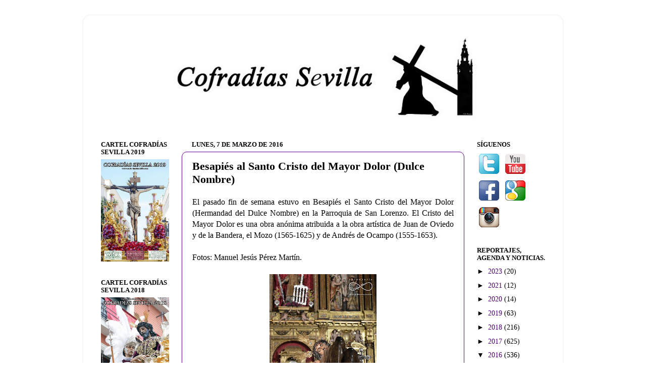

--- FILE ---
content_type: text/html; charset=UTF-8
request_url: https://www.cofradiassevilla.com/2016/03/besapies-al-santo-cristo-del-mayor.html
body_size: 16410
content:
<!DOCTYPE html>
<html class='v2' dir='ltr' xmlns='http://www.w3.org/1999/xhtml' xmlns:b='http://www.google.com/2005/gml/b' xmlns:data='http://www.google.com/2005/gml/data' xmlns:expr='http://www.google.com/2005/gml/expr'>
<head>
<link href='https://www.blogger.com/static/v1/widgets/4128112664-css_bundle_v2.css' rel='stylesheet' type='text/css'/>
<meta content='width=1100' name='viewport'/>
<meta content='text/html; charset=UTF-8' http-equiv='Content-Type'/>
<meta content='blogger' name='generator'/>
<link href='https://www.cofradiassevilla.com/favicon.ico' rel='icon' type='image/x-icon'/>
<link href='https://www.cofradiassevilla.com/2016/03/besapies-al-santo-cristo-del-mayor.html' rel='canonical'/>
<link rel="alternate" type="application/atom+xml" title="Cofradías Sevilla - Atom" href="https://www.cofradiassevilla.com/feeds/posts/default" />
<link rel="alternate" type="application/rss+xml" title="Cofradías Sevilla - RSS" href="https://www.cofradiassevilla.com/feeds/posts/default?alt=rss" />
<link rel="service.post" type="application/atom+xml" title="Cofradías Sevilla - Atom" href="https://www.blogger.com/feeds/8444802223397168882/posts/default" />

<link rel="alternate" type="application/atom+xml" title="Cofradías Sevilla - Atom" href="https://www.cofradiassevilla.com/feeds/7385066895320822986/comments/default" />
<!--Can't find substitution for tag [blog.ieCssRetrofitLinks]-->
<link href='https://blogger.googleusercontent.com/img/b/R29vZ2xl/AVvXsEg6zmOjWwxd_GlitwY3KQ1C9oNQ_kE4QoDCcQm-4BTHVgGLtD4EzYFI0sdEQveTnFp_1rmZEkczLvfMLSfnJm1eyjOyjj7ZdvsVU4byFcqA2r7IJw7ib_RvOQyCOOTg1yChUWzSAZ9hNn9N/s320/Besapies-Cristo-del-Mayor-Dolor-Dulce-Nombre-1.jpg' rel='image_src'/>
<meta content='https://www.cofradiassevilla.com/2016/03/besapies-al-santo-cristo-del-mayor.html' property='og:url'/>
<meta content='Besapiés al Santo Cristo del Mayor Dolor (Dulce Nombre)' property='og:title'/>
<meta content=' El pasado fin de semana estuvo en Besapiés el Santo Cristo del Mayor Dolor (Hermandad del Dulce Nombre) en la Parroquia de San Lorenzo. El ...' property='og:description'/>
<meta content='https://blogger.googleusercontent.com/img/b/R29vZ2xl/AVvXsEg6zmOjWwxd_GlitwY3KQ1C9oNQ_kE4QoDCcQm-4BTHVgGLtD4EzYFI0sdEQveTnFp_1rmZEkczLvfMLSfnJm1eyjOyjj7ZdvsVU4byFcqA2r7IJw7ib_RvOQyCOOTg1yChUWzSAZ9hNn9N/w1200-h630-p-k-no-nu/Besapies-Cristo-del-Mayor-Dolor-Dulce-Nombre-1.jpg' property='og:image'/>
<title>Cofradías Sevilla: Besapiés al Santo Cristo del Mayor Dolor (Dulce Nombre)</title>
<style id='page-skin-1' type='text/css'><!--
/*-----------------------------------------------
Blogger Template Style
Name:     Picture Window
Designer: Blogger
URL:      www.blogger.com
----------------------------------------------- */
/* Content
----------------------------------------------- */
body {
font: normal normal 16px 'Times New Roman', Times, FreeSerif, serif;
color: #000000;
background: #ffffff none no-repeat scroll center center;
}
html body .region-inner {
min-width: 0;
max-width: 100%;
width: auto;
}
.content-outer {
font-size: 90%;
}
a:link {
text-decoration:none;
color: #4c0077;
}
a:visited {
text-decoration:none;
color: #4c0077;
}
a:hover {
text-decoration:underline;
color: #a111cc;
}
.content-outer {
background: transparent url(//www.blogblog.com/1kt/transparent/white80.png) repeat scroll top left;
-moz-border-radius: 15px;
-webkit-border-radius: 15px;
-goog-ms-border-radius: 15px;
border-radius: 15px;
-moz-box-shadow: 0 0 3px rgba(0, 0, 0, .15);
-webkit-box-shadow: 0 0 3px rgba(0, 0, 0, .15);
-goog-ms-box-shadow: 0 0 3px rgba(0, 0, 0, .15);
box-shadow: 0 0 3px rgba(0, 0, 0, .15);
margin: 30px auto;
}
.content-inner {
padding: 15px;
}
/* Header
----------------------------------------------- */
.header-outer {
background: #ffffff url(//www.blogblog.com/1kt/transparent/header_gradient_shade.png) repeat-x scroll top left;
_background-image: none;
color: #ffffff;
-moz-border-radius: 10px;
-webkit-border-radius: 10px;
-goog-ms-border-radius: 10px;
border-radius: 10px;
}
.Header img, .Header #header-inner {
-moz-border-radius: 10px;
-webkit-border-radius: 10px;
-goog-ms-border-radius: 10px;
border-radius: 10px;
}
.header-inner .Header .titlewrapper,
.header-inner .Header .descriptionwrapper {
padding-left: 30px;
padding-right: 30px;
}
.Header h1 {
font: normal normal 36px Arial, Tahoma, Helvetica, FreeSans, sans-serif;
text-shadow: 1px 1px 3px rgba(0, 0, 0, 0.3);
}
.Header h1 a {
color: #ffffff;
}
.Header .description {
font-size: 130%;
}
/* Tabs
----------------------------------------------- */
.tabs-inner {
margin: .5em 0 0;
padding: 0;
}
.tabs-inner .section {
margin: 0;
}
.tabs-inner .widget ul {
padding: 0;
background: #f5f5f5 url(//www.blogblog.com/1kt/transparent/tabs_gradient_shade.png) repeat scroll bottom;
-moz-border-radius: 10px;
-webkit-border-radius: 10px;
-goog-ms-border-radius: 10px;
border-radius: 10px;
}
.tabs-inner .widget li {
border: none;
}
.tabs-inner .widget li a {
display: inline-block;
padding: .5em 1em;
margin-right: 0;
color: #4c0077;
font: normal normal 15px Arial, Tahoma, Helvetica, FreeSans, sans-serif;
-moz-border-radius: 0 0 0 0;
-webkit-border-top-left-radius: 0;
-webkit-border-top-right-radius: 0;
-goog-ms-border-radius: 0 0 0 0;
border-radius: 0 0 0 0;
background: transparent none no-repeat scroll top left;
border-right: 1px solid #000000;
}
.tabs-inner .widget li:first-child a {
padding-left: 1.25em;
-moz-border-radius-topleft: 10px;
-moz-border-radius-bottomleft: 10px;
-webkit-border-top-left-radius: 10px;
-webkit-border-bottom-left-radius: 10px;
-goog-ms-border-top-left-radius: 10px;
-goog-ms-border-bottom-left-radius: 10px;
border-top-left-radius: 10px;
border-bottom-left-radius: 10px;
}
.tabs-inner .widget li.selected a,
.tabs-inner .widget li a:hover {
position: relative;
z-index: 1;
background: #ffffff url(//www.blogblog.com/1kt/transparent/tabs_gradient_shade.png) repeat scroll bottom;
color: #000000;
-moz-box-shadow: 0 0 0 rgba(0, 0, 0, .15);
-webkit-box-shadow: 0 0 0 rgba(0, 0, 0, .15);
-goog-ms-box-shadow: 0 0 0 rgba(0, 0, 0, .15);
box-shadow: 0 0 0 rgba(0, 0, 0, .15);
}
/* Headings
----------------------------------------------- */
h2 {
font: normal bold 88% 'Times New Roman', Times, FreeSerif, serif;
text-transform: uppercase;
color: #000000;
margin: .5em 0;
}
/* Main
----------------------------------------------- */
.main-outer {
background: transparent none repeat scroll top center;
-moz-border-radius: 0 0 0 0;
-webkit-border-top-left-radius: 0;
-webkit-border-top-right-radius: 0;
-webkit-border-bottom-left-radius: 0;
-webkit-border-bottom-right-radius: 0;
-goog-ms-border-radius: 0 0 0 0;
border-radius: 0 0 0 0;
-moz-box-shadow: 0 0 0 rgba(0, 0, 0, .15);
-webkit-box-shadow: 0 0 0 rgba(0, 0, 0, .15);
-goog-ms-box-shadow: 0 0 0 rgba(0, 0, 0, .15);
box-shadow: 0 0 0 rgba(0, 0, 0, .15);
}
.main-inner {
padding: 15px 5px 20px;
}
.main-inner .column-center-inner {
padding: 0 0;
}
.main-inner .column-left-inner {
padding-left: 0;
}
.main-inner .column-right-inner {
padding-right: 0;
}
/* Posts
----------------------------------------------- */
h3.post-title {
margin: 0;
font: normal bold 22px 'Times New Roman', Times, FreeSerif, serif;
}
.comments h4 {
margin: 1em 0 0;
font: normal bold 22px 'Times New Roman', Times, FreeSerif, serif;
}
.date-header span {
color: #000000;
}
.post-outer {
background-color: #ffffff;
border: solid 1px #5f0099;
-moz-border-radius: 10px;
-webkit-border-radius: 10px;
border-radius: 10px;
-goog-ms-border-radius: 10px;
padding: 15px 20px;
margin: 0 -20px 20px;
}
.post-body {
line-height: 1.4;
font-size: 110%;
position: relative;
}
.post-header {
margin: 0 0 1.5em;
color: #000000;
line-height: 1.6;
}
.post-footer {
margin: .5em 0 0;
color: #000000;
line-height: 1.6;
}
#blog-pager {
font-size: 140%
}
#comments .comment-author {
padding-top: 1.5em;
border-top: dashed 1px #ccc;
border-top: dashed 1px rgba(128, 128, 128, .5);
background-position: 0 1.5em;
}
#comments .comment-author:first-child {
padding-top: 0;
border-top: none;
}
.avatar-image-container {
margin: .2em 0 0;
}
/* Comments
----------------------------------------------- */
.comments .comments-content .icon.blog-author {
background-repeat: no-repeat;
background-image: url([data-uri]);
}
.comments .comments-content .loadmore a {
border-top: 1px solid #a111cc;
border-bottom: 1px solid #a111cc;
}
.comments .continue {
border-top: 2px solid #a111cc;
}
/* Widgets
----------------------------------------------- */
.widget ul, .widget #ArchiveList ul.flat {
padding: 0;
list-style: none;
}
.widget ul li, .widget #ArchiveList ul.flat li {
border-top: dashed 1px #ccc;
border-top: dashed 1px rgba(128, 128, 128, .5);
}
.widget ul li:first-child, .widget #ArchiveList ul.flat li:first-child {
border-top: none;
}
.widget .post-body ul {
list-style: disc;
}
.widget .post-body ul li {
border: none;
}
/* Footer
----------------------------------------------- */
.footer-outer {
color:#ffffff;
background: transparent url(https://resources.blogblog.com/blogblog/data/1kt/transparent/black50.png) repeat scroll top left;
-moz-border-radius: 10px 10px 10px 10px;
-webkit-border-top-left-radius: 10px;
-webkit-border-top-right-radius: 10px;
-webkit-border-bottom-left-radius: 10px;
-webkit-border-bottom-right-radius: 10px;
-goog-ms-border-radius: 10px 10px 10px 10px;
border-radius: 10px 10px 10px 10px;
-moz-box-shadow: 0 0 0 rgba(0, 0, 0, .15);
-webkit-box-shadow: 0 0 0 rgba(0, 0, 0, .15);
-goog-ms-box-shadow: 0 0 0 rgba(0, 0, 0, .15);
box-shadow: 0 0 0 rgba(0, 0, 0, .15);
}
.footer-inner {
padding: 10px 5px 20px;
}
.footer-outer a {
color: #ffffff;
}
.footer-outer a:visited {
color: #ffffff;
}
.footer-outer a:hover {
color: #9919e5;
}
.footer-outer .widget h2 {
color: #ffffff;
}
/* Mobile
----------------------------------------------- */
html body.mobile {
height: auto;
}
html body.mobile {
min-height: 480px;
background-size: 100% auto;
}
.mobile .body-fauxcolumn-outer {
background: transparent none repeat scroll top left;
}
html .mobile .mobile-date-outer, html .mobile .blog-pager {
border-bottom: none;
background: transparent none repeat scroll top center;
margin-bottom: 10px;
}
.mobile .date-outer {
background: transparent none repeat scroll top center;
}
.mobile .header-outer, .mobile .main-outer,
.mobile .post-outer, .mobile .footer-outer {
-moz-border-radius: 0;
-webkit-border-radius: 0;
-goog-ms-border-radius: 0;
border-radius: 0;
}
.mobile .content-outer,
.mobile .main-outer,
.mobile .post-outer {
background: inherit;
border: none;
}
.mobile .content-outer {
font-size: 100%;
}
.mobile-link-button {
background-color: #4c0077;
}
.mobile-link-button a:link, .mobile-link-button a:visited {
color: #ffffff;
}
.mobile-index-contents {
color: #000000;
}
.mobile .tabs-inner .PageList .widget-content {
background: #ffffff url(//www.blogblog.com/1kt/transparent/tabs_gradient_shade.png) repeat scroll bottom;
color: #000000;
}
.mobile .tabs-inner .PageList .widget-content .pagelist-arrow {
border-left: 1px solid #000000;
}

--></style>
<style id='template-skin-1' type='text/css'><!--
body {
min-width: 950px;
}
.content-outer, .content-fauxcolumn-outer, .region-inner {
min-width: 950px;
max-width: 950px;
_width: 950px;
}
.main-inner .columns {
padding-left: 180px;
padding-right: 180px;
}
.main-inner .fauxcolumn-center-outer {
left: 180px;
right: 180px;
/* IE6 does not respect left and right together */
_width: expression(this.parentNode.offsetWidth -
parseInt("180px") -
parseInt("180px") + 'px');
}
.main-inner .fauxcolumn-left-outer {
width: 180px;
}
.main-inner .fauxcolumn-right-outer {
width: 180px;
}
.main-inner .column-left-outer {
width: 180px;
right: 100%;
margin-left: -180px;
}
.main-inner .column-right-outer {
width: 180px;
margin-right: -180px;
}
#layout {
min-width: 0;
}
#layout .content-outer {
min-width: 0;
width: 800px;
}
#layout .region-inner {
min-width: 0;
width: auto;
}
body#layout div.add_widget {
padding: 8px;
}
body#layout div.add_widget a {
margin-left: 32px;
}
--></style>
<link href='https://www.blogger.com/dyn-css/authorization.css?targetBlogID=8444802223397168882&amp;zx=9d36f6ca-626d-48c2-b2c3-79b41f8a9f0c' media='none' onload='if(media!=&#39;all&#39;)media=&#39;all&#39;' rel='stylesheet'/><noscript><link href='https://www.blogger.com/dyn-css/authorization.css?targetBlogID=8444802223397168882&amp;zx=9d36f6ca-626d-48c2-b2c3-79b41f8a9f0c' rel='stylesheet'/></noscript>
<meta name='google-adsense-platform-account' content='ca-host-pub-1556223355139109'/>
<meta name='google-adsense-platform-domain' content='blogspot.com'/>

<!-- data-ad-client=ca-pub-9342181513957786 -->

</head>
<body class='loading variant-shade'>
<div class='body-fauxcolumns'>
<div class='fauxcolumn-outer body-fauxcolumn-outer'>
<div class='cap-top'>
<div class='cap-left'></div>
<div class='cap-right'></div>
</div>
<div class='fauxborder-left'>
<div class='fauxborder-right'></div>
<div class='fauxcolumn-inner'>
</div>
</div>
<div class='cap-bottom'>
<div class='cap-left'></div>
<div class='cap-right'></div>
</div>
</div>
</div>
<div class='content'>
<div class='content-fauxcolumns'>
<div class='fauxcolumn-outer content-fauxcolumn-outer'>
<div class='cap-top'>
<div class='cap-left'></div>
<div class='cap-right'></div>
</div>
<div class='fauxborder-left'>
<div class='fauxborder-right'></div>
<div class='fauxcolumn-inner'>
</div>
</div>
<div class='cap-bottom'>
<div class='cap-left'></div>
<div class='cap-right'></div>
</div>
</div>
</div>
<div class='content-outer'>
<div class='content-cap-top cap-top'>
<div class='cap-left'></div>
<div class='cap-right'></div>
</div>
<div class='fauxborder-left content-fauxborder-left'>
<div class='fauxborder-right content-fauxborder-right'></div>
<div class='content-inner'>
<header>
<div class='header-outer'>
<div class='header-cap-top cap-top'>
<div class='cap-left'></div>
<div class='cap-right'></div>
</div>
<div class='fauxborder-left header-fauxborder-left'>
<div class='fauxborder-right header-fauxborder-right'></div>
<div class='region-inner header-inner'>
<div class='header section' id='header' name='Cabecera'><div class='widget Header' data-version='1' id='Header1'>
<div id='header-inner'>
<a href='https://www.cofradiassevilla.com/' style='display: block'>
<img alt='Cofradías Sevilla' height='206px; ' id='Header1_headerimg' src='https://blogger.googleusercontent.com/img/b/R29vZ2xl/AVvXsEj9E_fyd-bMcrjWm3kBMTr_S_YraiEYA9fLJlLTpV-wqjkwkecNnYAF4BWUuFsliYbvkyQiDBM4ExQ9e6pTvuHWYobIkmp4R99ziNUzt5wS1elfMjbHxa5Oc-CGriVJPhSTT9G5Slm__0o/s1010-r/Cofradias-Sevilla-_cr+%25281%2529.jpg' style='display: block' width='923px; '/>
</a>
</div>
</div></div>
</div>
</div>
<div class='header-cap-bottom cap-bottom'>
<div class='cap-left'></div>
<div class='cap-right'></div>
</div>
</div>
</header>
<div class='tabs-outer'>
<div class='tabs-cap-top cap-top'>
<div class='cap-left'></div>
<div class='cap-right'></div>
</div>
<div class='fauxborder-left tabs-fauxborder-left'>
<div class='fauxborder-right tabs-fauxborder-right'></div>
<div class='region-inner tabs-inner'>
<div class='tabs no-items section' id='crosscol' name='Multicolumnas'></div>
<div class='tabs no-items section' id='crosscol-overflow' name='Cross-Column 2'></div>
</div>
</div>
<div class='tabs-cap-bottom cap-bottom'>
<div class='cap-left'></div>
<div class='cap-right'></div>
</div>
</div>
<div class='main-outer'>
<div class='main-cap-top cap-top'>
<div class='cap-left'></div>
<div class='cap-right'></div>
</div>
<div class='fauxborder-left main-fauxborder-left'>
<div class='fauxborder-right main-fauxborder-right'></div>
<div class='region-inner main-inner'>
<div class='columns fauxcolumns'>
<div class='fauxcolumn-outer fauxcolumn-center-outer'>
<div class='cap-top'>
<div class='cap-left'></div>
<div class='cap-right'></div>
</div>
<div class='fauxborder-left'>
<div class='fauxborder-right'></div>
<div class='fauxcolumn-inner'>
</div>
</div>
<div class='cap-bottom'>
<div class='cap-left'></div>
<div class='cap-right'></div>
</div>
</div>
<div class='fauxcolumn-outer fauxcolumn-left-outer'>
<div class='cap-top'>
<div class='cap-left'></div>
<div class='cap-right'></div>
</div>
<div class='fauxborder-left'>
<div class='fauxborder-right'></div>
<div class='fauxcolumn-inner'>
</div>
</div>
<div class='cap-bottom'>
<div class='cap-left'></div>
<div class='cap-right'></div>
</div>
</div>
<div class='fauxcolumn-outer fauxcolumn-right-outer'>
<div class='cap-top'>
<div class='cap-left'></div>
<div class='cap-right'></div>
</div>
<div class='fauxborder-left'>
<div class='fauxborder-right'></div>
<div class='fauxcolumn-inner'>
</div>
</div>
<div class='cap-bottom'>
<div class='cap-left'></div>
<div class='cap-right'></div>
</div>
</div>
<!-- corrects IE6 width calculation -->
<div class='columns-inner'>
<div class='column-center-outer'>
<div class='column-center-inner'>
<div class='main section' id='main' name='Principal'><div class='widget Blog' data-version='1' id='Blog1'>
<div class='blog-posts hfeed'>

          <div class="date-outer">
        
<h2 class='date-header'><span>lunes, 7 de marzo de 2016</span></h2>

          <div class="date-posts">
        
<div class='post-outer'>
<div class='post hentry uncustomized-post-template' itemprop='blogPost' itemscope='itemscope' itemtype='http://schema.org/BlogPosting'>
<meta content='https://blogger.googleusercontent.com/img/b/R29vZ2xl/AVvXsEg6zmOjWwxd_GlitwY3KQ1C9oNQ_kE4QoDCcQm-4BTHVgGLtD4EzYFI0sdEQveTnFp_1rmZEkczLvfMLSfnJm1eyjOyjj7ZdvsVU4byFcqA2r7IJw7ib_RvOQyCOOTg1yChUWzSAZ9hNn9N/s320/Besapies-Cristo-del-Mayor-Dolor-Dulce-Nombre-1.jpg' itemprop='image_url'/>
<meta content='8444802223397168882' itemprop='blogId'/>
<meta content='7385066895320822986' itemprop='postId'/>
<a name='7385066895320822986'></a>
<h3 class='post-title entry-title' itemprop='name'>
Besapiés al Santo Cristo del Mayor Dolor (Dulce Nombre)
</h3>
<div class='post-header'>
<div class='post-header-line-1'></div>
</div>
<div class='post-body entry-content' id='post-body-7385066895320822986' itemprop='description articleBody'>
<div style="text-align: justify;">
<span style="font-family: &quot;times new roman&quot; , &quot;times&quot; , &quot;freeserif&quot; , serif;"><span style="background-color: white; font-size: 15.84px; line-height: 22.176px;">El pasado fin de semana estuvo en Besapiés el Santo Cristo del Mayor Dolor (Hermandad del Dulce Nombre) en la Parroquia de San Lorenzo. El Cristo del Mayor Dolor es una obra anónima atribuida a la obra artística de Juan de Oviedo y de la Bandera, el Mozo (1565-1625) y de Andrés de Ocampo (1555-1653).&nbsp;</span></span></div>
<div style="text-align: justify;">
<span style="font-family: &quot;times new roman&quot; , &quot;times&quot; , &quot;freeserif&quot; , serif;"><span style="background-color: white; font-size: 15.84px; line-height: 22.176px;"><br /></span></span></div>
<div style="text-align: justify;">
<span style="font-family: &quot;times new roman&quot; , &quot;times&quot; , &quot;freeserif&quot; , serif;"><span style="background-color: white; font-size: 15.84px; line-height: 22.176px;">Fotos: Manuel Jesús Pérez Martín.</span></span></div>
<div style="text-align: justify;">
<span style="font-family: &quot;times new roman&quot; , &quot;times&quot; , &quot;freeserif&quot; , serif;"><span style="background-color: white; font-size: 15.84px; line-height: 22.176px;"><br /></span></span></div>
<div class="separator" style="clear: both; text-align: center;">
<a href="https://blogger.googleusercontent.com/img/b/R29vZ2xl/AVvXsEg6zmOjWwxd_GlitwY3KQ1C9oNQ_kE4QoDCcQm-4BTHVgGLtD4EzYFI0sdEQveTnFp_1rmZEkczLvfMLSfnJm1eyjOyjj7ZdvsVU4byFcqA2r7IJw7ib_RvOQyCOOTg1yChUWzSAZ9hNn9N/s1600/Besapies-Cristo-del-Mayor-Dolor-Dulce-Nombre-1.jpg" imageanchor="1" style="margin-left: 1em; margin-right: 1em;"><img border="0" height="320" src="https://blogger.googleusercontent.com/img/b/R29vZ2xl/AVvXsEg6zmOjWwxd_GlitwY3KQ1C9oNQ_kE4QoDCcQm-4BTHVgGLtD4EzYFI0sdEQveTnFp_1rmZEkczLvfMLSfnJm1eyjOyjj7ZdvsVU4byFcqA2r7IJw7ib_RvOQyCOOTg1yChUWzSAZ9hNn9N/s320/Besapies-Cristo-del-Mayor-Dolor-Dulce-Nombre-1.jpg" width="212" /></a></div>
<br />
<div class="separator" style="clear: both; text-align: center;">
<a href="https://blogger.googleusercontent.com/img/b/R29vZ2xl/AVvXsEjP2g3EVparJvaG2vXM0exDW87B_FfQmA-6cNbC7efQ5opTJId5qYKB8jcMF3sJHNqKlqcxygWRZtPDEe_vCp5H_wWwxNsF2FxqhicVfSOt1xOu8xgsNYRjLTGC51klHdmjIg7sejSTJu5h/s1600/Besapies-Cristo-del-Mayor-Dolor-Dulce-Nombre-2.jpg" imageanchor="1" style="margin-left: 1em; margin-right: 1em;"><img border="0" height="320" src="https://blogger.googleusercontent.com/img/b/R29vZ2xl/AVvXsEjP2g3EVparJvaG2vXM0exDW87B_FfQmA-6cNbC7efQ5opTJId5qYKB8jcMF3sJHNqKlqcxygWRZtPDEe_vCp5H_wWwxNsF2FxqhicVfSOt1xOu8xgsNYRjLTGC51klHdmjIg7sejSTJu5h/s320/Besapies-Cristo-del-Mayor-Dolor-Dulce-Nombre-2.jpg" width="184" /></a></div>
<br />
<div class="separator" style="clear: both; text-align: center;">
<a href="https://blogger.googleusercontent.com/img/b/R29vZ2xl/AVvXsEjbEpdiDVIgDijdR5ZI2Pt2xJPvBn2SS9kfFdgHxpF2IDOlM6YC7lSwVULg7Yku2GllZ6NIaR-EH2aJQMlsrBA4XPMzfOz6a2-zgXEKyJLj7cAqAjFfVqJOutlmnMnospK86LYK7hP28d46/s1600/Besapies-Cristo-del-Mayor-Dolor-Dulce-Nombre-3.jpg" imageanchor="1" style="margin-left: 1em; margin-right: 1em;"><img border="0" height="212" src="https://blogger.googleusercontent.com/img/b/R29vZ2xl/AVvXsEjbEpdiDVIgDijdR5ZI2Pt2xJPvBn2SS9kfFdgHxpF2IDOlM6YC7lSwVULg7Yku2GllZ6NIaR-EH2aJQMlsrBA4XPMzfOz6a2-zgXEKyJLj7cAqAjFfVqJOutlmnMnospK86LYK7hP28d46/s320/Besapies-Cristo-del-Mayor-Dolor-Dulce-Nombre-3.jpg" width="320" /></a></div>
<br />
<div class="separator" style="clear: both; text-align: center;">
<a href="https://blogger.googleusercontent.com/img/b/R29vZ2xl/AVvXsEgSrADfwpoVlKJhrPKpzAcHxTkeikvGNXeqaWEPT5P9oIHUlESkBB30DJ0Bd7YAooJ0sUsY817EipjefE2ESwBkvh3BTyHZJKXORCYHTMAYcjdpXoDTBdS1OYAoxEHhPlD7bziLSKyGvNCX/s1600/Besapies-Cristo-del-Mayor-Dolor-Dulce-Nombre-4.jpg" imageanchor="1" style="margin-left: 1em; margin-right: 1em;"><img border="0" height="212" src="https://blogger.googleusercontent.com/img/b/R29vZ2xl/AVvXsEgSrADfwpoVlKJhrPKpzAcHxTkeikvGNXeqaWEPT5P9oIHUlESkBB30DJ0Bd7YAooJ0sUsY817EipjefE2ESwBkvh3BTyHZJKXORCYHTMAYcjdpXoDTBdS1OYAoxEHhPlD7bziLSKyGvNCX/s320/Besapies-Cristo-del-Mayor-Dolor-Dulce-Nombre-4.jpg" width="320" /></a></div>
<br />
<div class="separator" style="clear: both; text-align: center;">
<a href="https://blogger.googleusercontent.com/img/b/R29vZ2xl/AVvXsEj2PJoJ9eYiYx11KpGDQP_U6W5ltpOkXzTZbI7iajAqdDNCPw5YkVpMGrf26zT546p_GFBb9YOrmla_QWWAbneQp4SDr4c9BeGIuhrJLwFALPg6-8kqhVDAhbjt62V98ImuW0JVl2n-XfID/s1600/Besapies-Cristo-del-Mayor-Dolor-Dulce-Nombre-5.jpg" imageanchor="1" style="margin-left: 1em; margin-right: 1em;"><img border="0" height="212" src="https://blogger.googleusercontent.com/img/b/R29vZ2xl/AVvXsEj2PJoJ9eYiYx11KpGDQP_U6W5ltpOkXzTZbI7iajAqdDNCPw5YkVpMGrf26zT546p_GFBb9YOrmla_QWWAbneQp4SDr4c9BeGIuhrJLwFALPg6-8kqhVDAhbjt62V98ImuW0JVl2n-XfID/s320/Besapies-Cristo-del-Mayor-Dolor-Dulce-Nombre-5.jpg" width="320" /></a></div>
<br />
<div class="separator" style="clear: both; text-align: center;">
<a href="https://blogger.googleusercontent.com/img/b/R29vZ2xl/AVvXsEj8xSbrgGSkOeSal26OFzxFrRXA4MC8bpaSfZHOvqkUaMxUgRvhy8EJ7lB-wk-6AFC4BnbMuzKPYV9ZRwJgztgbQSPQF3RTqYSIuxz13u1csB2MFn9xe6uySlDLASEoV6eiiwugo5dEzS4r/s1600/Besapies-Cristo-del-Mayor-Dolor-Dulce-Nombre-6.jpg" imageanchor="1" style="margin-left: 1em; margin-right: 1em;"><img border="0" height="320" src="https://blogger.googleusercontent.com/img/b/R29vZ2xl/AVvXsEj8xSbrgGSkOeSal26OFzxFrRXA4MC8bpaSfZHOvqkUaMxUgRvhy8EJ7lB-wk-6AFC4BnbMuzKPYV9ZRwJgztgbQSPQF3RTqYSIuxz13u1csB2MFn9xe6uySlDLASEoV6eiiwugo5dEzS4r/s320/Besapies-Cristo-del-Mayor-Dolor-Dulce-Nombre-6.jpg" width="212" /></a></div>
<br />
<div class="separator" style="clear: both; text-align: center;">
<a href="https://blogger.googleusercontent.com/img/b/R29vZ2xl/AVvXsEgVoI8tqVzsfZAUGnZCzWKgUsBcK6C9WVp1JpZPsDnQIgfY-_NJJ8o1HUNMXKLFFhPcTUGJm09ZqoJfm9IKBWvdN8lgJYVzX6ryAqvLrczdAcTboP1tbOu6n_hSs__caLRzFgP6I9ej21xW/s1600/Besapies-Cristo-del-Mayor-Dolor-Dulce-Nombre-7.jpg" imageanchor="1" style="margin-left: 1em; margin-right: 1em;"><img border="0" height="320" src="https://blogger.googleusercontent.com/img/b/R29vZ2xl/AVvXsEgVoI8tqVzsfZAUGnZCzWKgUsBcK6C9WVp1JpZPsDnQIgfY-_NJJ8o1HUNMXKLFFhPcTUGJm09ZqoJfm9IKBWvdN8lgJYVzX6ryAqvLrczdAcTboP1tbOu6n_hSs__caLRzFgP6I9ej21xW/s320/Besapies-Cristo-del-Mayor-Dolor-Dulce-Nombre-7.jpg" width="212" /></a></div>
<br />
<div class="separator" style="clear: both; text-align: center;">
<a href="https://blogger.googleusercontent.com/img/b/R29vZ2xl/AVvXsEhyg3oH4X3s0L5HOpBPpH_jM1Qgjsa2XCRzdZ4BH8-rAmQ3v71bxWpm5QQl6FbDK-McVpj9S5aPfZtV4dgwYESXVu5gFuNkEnYzMdPy5tcP-Ti6w8Mo8IkcmGbPLj59jMa9PQoH7aMi7r32/s1600/Besapies-Cristo-del-Mayor-Dolor-Dulce-Nombre-8.jpg" imageanchor="1" style="margin-left: 1em; margin-right: 1em;"><img border="0" height="320" src="https://blogger.googleusercontent.com/img/b/R29vZ2xl/AVvXsEhyg3oH4X3s0L5HOpBPpH_jM1Qgjsa2XCRzdZ4BH8-rAmQ3v71bxWpm5QQl6FbDK-McVpj9S5aPfZtV4dgwYESXVu5gFuNkEnYzMdPy5tcP-Ti6w8Mo8IkcmGbPLj59jMa9PQoH7aMi7r32/s320/Besapies-Cristo-del-Mayor-Dolor-Dulce-Nombre-8.jpg" width="212" /></a></div>
<br />
<div class="separator" style="clear: both; text-align: center;">
<a href="https://blogger.googleusercontent.com/img/b/R29vZ2xl/AVvXsEiI5_WlMYjo5UANiP1hWmCSnLR2IBsP_88MvE1U3ugDQvJH0E7GeY6GvEd0KAVY-8Sxl3-kfnuV_U04P7tuPNaoV6rourab4pMdnZivx_mPZizPGcTOpJcS6SzOIgiO2DICTuYrvJU_An95/s1600/Besapies-Cristo-del-Mayor-Dolor-Dulce-Nombre-9.jpg" imageanchor="1" style="margin-left: 1em; margin-right: 1em;"><img border="0" height="212" src="https://blogger.googleusercontent.com/img/b/R29vZ2xl/AVvXsEiI5_WlMYjo5UANiP1hWmCSnLR2IBsP_88MvE1U3ugDQvJH0E7GeY6GvEd0KAVY-8Sxl3-kfnuV_U04P7tuPNaoV6rourab4pMdnZivx_mPZizPGcTOpJcS6SzOIgiO2DICTuYrvJU_An95/s320/Besapies-Cristo-del-Mayor-Dolor-Dulce-Nombre-9.jpg" width="320" /></a></div>
<br />
<div class="separator" style="clear: both; text-align: center;">
<a href="https://blogger.googleusercontent.com/img/b/R29vZ2xl/AVvXsEh71ESMwUT_f0qAIpDGqUPMEAhsiuELEujsO8FBbNLnsGj_ayjipiuZsHBETGC3ONi7yUV39lz6THiqgjt8uZNZr2UH1gxkUh3Dp4D3Uf932lsYSaM8RhyphenhyphenzHTBjljJfP-x105ZOYWAtbZnd/s1600/Besapies-Cristo-del-Mayor-Dolor-Dulce-Nombre-10.jpg" imageanchor="1" style="margin-left: 1em; margin-right: 1em;"><img border="0" height="212" src="https://blogger.googleusercontent.com/img/b/R29vZ2xl/AVvXsEh71ESMwUT_f0qAIpDGqUPMEAhsiuELEujsO8FBbNLnsGj_ayjipiuZsHBETGC3ONi7yUV39lz6THiqgjt8uZNZr2UH1gxkUh3Dp4D3Uf932lsYSaM8RhyphenhyphenzHTBjljJfP-x105ZOYWAtbZnd/s320/Besapies-Cristo-del-Mayor-Dolor-Dulce-Nombre-10.jpg" width="320" /></a></div>
<br />
<div class="separator" style="clear: both; text-align: center;">
<a href="https://blogger.googleusercontent.com/img/b/R29vZ2xl/AVvXsEh2Qelt0JmAhzltoNjznOx19zhgdw78PSgjAInV0Mt7yEXm-tPKDvvuwc82cY3nVP2Hk4c8g0aNeXhmgtsj4naoQtOJXxH7sPVGovXP7GrFKFcfpLfgINdlAu2S52cZarhlFXTJGQw1v_AI/s1600/Besapies-Cristo-del-Mayor-Dolor-Dulce-Nombre-11.jpg" imageanchor="1" style="margin-left: 1em; margin-right: 1em;"><img border="0" height="212" src="https://blogger.googleusercontent.com/img/b/R29vZ2xl/AVvXsEh2Qelt0JmAhzltoNjznOx19zhgdw78PSgjAInV0Mt7yEXm-tPKDvvuwc82cY3nVP2Hk4c8g0aNeXhmgtsj4naoQtOJXxH7sPVGovXP7GrFKFcfpLfgINdlAu2S52cZarhlFXTJGQw1v_AI/s320/Besapies-Cristo-del-Mayor-Dolor-Dulce-Nombre-11.jpg" width="320" /></a></div>
<br />
<div class="separator" style="clear: both; text-align: center;">
<a href="https://blogger.googleusercontent.com/img/b/R29vZ2xl/AVvXsEhSCbgWJpkMPVuA1OKEOMRCIgbYwtj6rY6E_9sAR8siiZLPrvDJvDzbKJVX2HrHgp0iFzkmgFxR28S0d0yORDSGEmcOcNkbAtvYGWuO5kQ2VkF_oG2D7QSuzsCDn9wSkvrzZVruWEHfQTRx/s1600/Besapies-Cristo-del-Mayor-Dolor-Dulce-Nombre-12.jpg" imageanchor="1" style="margin-left: 1em; margin-right: 1em;"><img border="0" height="212" src="https://blogger.googleusercontent.com/img/b/R29vZ2xl/AVvXsEhSCbgWJpkMPVuA1OKEOMRCIgbYwtj6rY6E_9sAR8siiZLPrvDJvDzbKJVX2HrHgp0iFzkmgFxR28S0d0yORDSGEmcOcNkbAtvYGWuO5kQ2VkF_oG2D7QSuzsCDn9wSkvrzZVruWEHfQTRx/s320/Besapies-Cristo-del-Mayor-Dolor-Dulce-Nombre-12.jpg" width="320" /></a></div>
<br />
<div class="separator" style="clear: both; text-align: center;">
<a href="https://blogger.googleusercontent.com/img/b/R29vZ2xl/AVvXsEiZuMedc4plVvnLhv0_Xi-zD7HIyKcD4T6fzE3hqoSGRP4iLL4xmHYmUg5INyBjV4dcYnyYEG6Twn19F8YaXDOqcsc-iMRKQy2GgqWdaUeIb5_Fxb0dNxx5tt7A8t5y7rk5cgTB8YVNj7wH/s1600/Besapies-Cristo-del-Mayor-Dolor-Dulce-Nombre-13.jpg" imageanchor="1" style="margin-left: 1em; margin-right: 1em;"><img border="0" height="212" src="https://blogger.googleusercontent.com/img/b/R29vZ2xl/AVvXsEiZuMedc4plVvnLhv0_Xi-zD7HIyKcD4T6fzE3hqoSGRP4iLL4xmHYmUg5INyBjV4dcYnyYEG6Twn19F8YaXDOqcsc-iMRKQy2GgqWdaUeIb5_Fxb0dNxx5tt7A8t5y7rk5cgTB8YVNj7wH/s320/Besapies-Cristo-del-Mayor-Dolor-Dulce-Nombre-13.jpg" width="320" /></a></div>
<br />
<div class="separator" style="clear: both; text-align: center;">
<a href="https://blogger.googleusercontent.com/img/b/R29vZ2xl/AVvXsEiZ3XJhvA05zmWwKjm2_oh6wRkqRLpyPMqK9TEZNq0JydqySBLz5GTHUv6hejKFviTEgGH7xjCYPMTljQj-Uk7AaSIcnnoats6c46K_KWjgaRJxf6psME9BKb8ECRB8351nl-szDgTGzQNE/s1600/Besapies-Cristo-del-Mayor-Dolor-Dulce-Nombre-14.jpg" imageanchor="1" style="margin-left: 1em; margin-right: 1em;"><img border="0" height="212" src="https://blogger.googleusercontent.com/img/b/R29vZ2xl/AVvXsEiZ3XJhvA05zmWwKjm2_oh6wRkqRLpyPMqK9TEZNq0JydqySBLz5GTHUv6hejKFviTEgGH7xjCYPMTljQj-Uk7AaSIcnnoats6c46K_KWjgaRJxf6psME9BKb8ECRB8351nl-szDgTGzQNE/s320/Besapies-Cristo-del-Mayor-Dolor-Dulce-Nombre-14.jpg" width="320" /></a></div>
<br />
<div class="separator" style="clear: both; text-align: center;">
<a href="https://blogger.googleusercontent.com/img/b/R29vZ2xl/AVvXsEhyfPQuUXfvSv5w5RrpzRDY9h6fguD0slWk7qyiko5OZfA6_gGI-9SRquIbYvOh3h2VFPRDq1c8oHEnG13qgNDz3Yck1vm9oG5sDRSQXaMbE3DxJTNfhXsoKDWQo0Qna6yLRl9yBEI-Lr8D/s1600/Besapies-Cristo-del-Mayor-Dolor-Dulce-Nombre-15.jpg" imageanchor="1" style="margin-left: 1em; margin-right: 1em;"><img border="0" height="212" src="https://blogger.googleusercontent.com/img/b/R29vZ2xl/AVvXsEhyfPQuUXfvSv5w5RrpzRDY9h6fguD0slWk7qyiko5OZfA6_gGI-9SRquIbYvOh3h2VFPRDq1c8oHEnG13qgNDz3Yck1vm9oG5sDRSQXaMbE3DxJTNfhXsoKDWQo0Qna6yLRl9yBEI-Lr8D/s320/Besapies-Cristo-del-Mayor-Dolor-Dulce-Nombre-15.jpg" width="320" /></a></div>
<br />
<div class="separator" style="clear: both; text-align: center;">
<a href="https://blogger.googleusercontent.com/img/b/R29vZ2xl/AVvXsEiOB6RAY1m95JzT14g_56T85X_I44taiSwYTPjb-sDhgu1njGoC8KOwv0dN62ywlwAHHOALCWWUEO2hf7B5HayVSQu6DzSmaZDKCReFPaNW2D22uOMnD-yueg4S5UNYkjinqBLj2enhmEfF/s1600/Besapies-Cristo-del-Mayor-Dolor-Dulce-Nombre-16.jpg" imageanchor="1" style="margin-left: 1em; margin-right: 1em;"><img border="0" height="212" src="https://blogger.googleusercontent.com/img/b/R29vZ2xl/AVvXsEiOB6RAY1m95JzT14g_56T85X_I44taiSwYTPjb-sDhgu1njGoC8KOwv0dN62ywlwAHHOALCWWUEO2hf7B5HayVSQu6DzSmaZDKCReFPaNW2D22uOMnD-yueg4S5UNYkjinqBLj2enhmEfF/s320/Besapies-Cristo-del-Mayor-Dolor-Dulce-Nombre-16.jpg" width="320" /></a></div>
<br />
<div class="separator" style="clear: both; text-align: center;">
<a href="https://blogger.googleusercontent.com/img/b/R29vZ2xl/AVvXsEhlpgJ2SV_ttttHvihj4AaZVxHkU0AgXPnd6f8oc-HUn37yi2-hmyqW9NnbR2gO0Fhyphenhyphen7cJof-etv6hKftiCr2GSFPxspcvMIqt3zi0rI-YdN2EXDe5FyFWXY0epzj2taxZpEUB1ZBcSNHwK/s1600/Besapies-Cristo-del-Mayor-Dolor-Dulce-Nombre-17.jpg" imageanchor="1" style="margin-left: 1em; margin-right: 1em;"><img border="0" height="320" src="https://blogger.googleusercontent.com/img/b/R29vZ2xl/AVvXsEhlpgJ2SV_ttttHvihj4AaZVxHkU0AgXPnd6f8oc-HUn37yi2-hmyqW9NnbR2gO0Fhyphenhyphen7cJof-etv6hKftiCr2GSFPxspcvMIqt3zi0rI-YdN2EXDe5FyFWXY0epzj2taxZpEUB1ZBcSNHwK/s320/Besapies-Cristo-del-Mayor-Dolor-Dulce-Nombre-17.jpg" width="212" /></a></div>
<br />
<div class="separator" style="clear: both; text-align: center;">
<a href="https://blogger.googleusercontent.com/img/b/R29vZ2xl/AVvXsEhO4vGMOF5PhiVMlh6YVT2xfRf-AER41k3fzHpNZTZpqo3a45s4JlCKxtyD1hnvSEwRVsKJNZ-aftEfsOHzGXdoXGQGKbTRpC6aDH2TYMB7RplgW3YNBoouoZGx4jZRRZ9iyYEb4mOkCMw9/s1600/Besapies-Cristo-del-Mayor-Dolor-Dulce-Nombre-18.jpg" imageanchor="1" style="margin-left: 1em; margin-right: 1em;"><img border="0" height="320" src="https://blogger.googleusercontent.com/img/b/R29vZ2xl/AVvXsEhO4vGMOF5PhiVMlh6YVT2xfRf-AER41k3fzHpNZTZpqo3a45s4JlCKxtyD1hnvSEwRVsKJNZ-aftEfsOHzGXdoXGQGKbTRpC6aDH2TYMB7RplgW3YNBoouoZGx4jZRRZ9iyYEb4mOkCMw9/s320/Besapies-Cristo-del-Mayor-Dolor-Dulce-Nombre-18.jpg" width="166" /></a></div>
<div style="text-align: justify;">
<span style="font-family: &quot;times new roman&quot; , &quot;times&quot; , &quot;freeserif&quot; , serif;"><span style="background-color: white; font-size: 15.84px; line-height: 22.176px;"><br /></span></span></div>
<div style="text-align: justify;">
<span style="font-family: &quot;times new roman&quot; , &quot;times&quot; , &quot;freeserif&quot; , serif;"><span style="background-color: white; font-size: 15.84px; line-height: 22.176px;"><br /></span></span></div>
<div style="text-align: justify;">
<span style="font-family: &quot;times new roman&quot; , &quot;times&quot; , &quot;freeserif&quot; , serif;"><span style="background-color: white; font-size: 15.84px; line-height: 22.176px;"><br /></span></span></div>
<div style='clear: both;'></div>
</div>
<div class='post-footer'>
<div class='post-footer-line post-footer-line-1'>
<span class='post-author vcard'>
Publicado por
<span class='fn' itemprop='author' itemscope='itemscope' itemtype='http://schema.org/Person'>
<meta content='https://www.blogger.com/profile/01552585608254305137' itemprop='url'/>
<a class='g-profile' href='https://www.blogger.com/profile/01552585608254305137' rel='author' title='author profile'>
<span itemprop='name'>Cofradías Sevilla</span>
</a>
</span>
</span>
<span class='post-timestamp'>
en
<meta content='https://www.cofradiassevilla.com/2016/03/besapies-al-santo-cristo-del-mayor.html' itemprop='url'/>
<a class='timestamp-link' href='https://www.cofradiassevilla.com/2016/03/besapies-al-santo-cristo-del-mayor.html' rel='bookmark' title='permanent link'><abbr class='published' itemprop='datePublished' title='2016-03-07T17:30:00+01:00'>17:30</abbr></a>
</span>
<span class='post-comment-link'>
</span>
<span class='post-icons'>
<span class='item-control blog-admin pid-953901710'>
<a href='https://www.blogger.com/post-edit.g?blogID=8444802223397168882&postID=7385066895320822986&from=pencil' title='Editar entrada'>
<img alt='' class='icon-action' height='18' src='https://resources.blogblog.com/img/icon18_edit_allbkg.gif' width='18'/>
</a>
</span>
</span>
<div class='post-share-buttons goog-inline-block'>
<a class='goog-inline-block share-button sb-email' href='https://www.blogger.com/share-post.g?blogID=8444802223397168882&postID=7385066895320822986&target=email' target='_blank' title='Enviar por correo electrónico'><span class='share-button-link-text'>Enviar por correo electrónico</span></a><a class='goog-inline-block share-button sb-blog' href='https://www.blogger.com/share-post.g?blogID=8444802223397168882&postID=7385066895320822986&target=blog' onclick='window.open(this.href, "_blank", "height=270,width=475"); return false;' target='_blank' title='Escribe un blog'><span class='share-button-link-text'>Escribe un blog</span></a><a class='goog-inline-block share-button sb-twitter' href='https://www.blogger.com/share-post.g?blogID=8444802223397168882&postID=7385066895320822986&target=twitter' target='_blank' title='Compartir en X'><span class='share-button-link-text'>Compartir en X</span></a><a class='goog-inline-block share-button sb-facebook' href='https://www.blogger.com/share-post.g?blogID=8444802223397168882&postID=7385066895320822986&target=facebook' onclick='window.open(this.href, "_blank", "height=430,width=640"); return false;' target='_blank' title='Compartir con Facebook'><span class='share-button-link-text'>Compartir con Facebook</span></a><a class='goog-inline-block share-button sb-pinterest' href='https://www.blogger.com/share-post.g?blogID=8444802223397168882&postID=7385066895320822986&target=pinterest' target='_blank' title='Compartir en Pinterest'><span class='share-button-link-text'>Compartir en Pinterest</span></a>
</div>
</div>
<div class='post-footer-line post-footer-line-2'>
<span class='post-labels'>
Etiquetas:
<a href='https://www.cofradiassevilla.com/search/label/Besapi%C3%A9s-al-Cristo-del-Mayor-Dolor' rel='tag'>Besapiés-al-Cristo-del-Mayor-Dolor</a>,
<a href='https://www.cofradiassevilla.com/search/label/Besapi%C3%A9s-al-Santo-Cristo-del-Mayor-Dolor' rel='tag'>Besapiés-al-Santo-Cristo-del-Mayor-Dolor</a>,
<a href='https://www.cofradiassevilla.com/search/label/Cofrad%C3%ADas-Sevilla' rel='tag'>Cofradías-Sevilla</a>,
<a href='https://www.cofradiassevilla.com/search/label/Cristo-del-Mayor-Dolor' rel='tag'>Cristo-del-Mayor-Dolor</a>,
<a href='https://www.cofradiassevilla.com/search/label/Hermandad-del-Dulce-Nombre' rel='tag'>Hermandad-del-Dulce-Nombre</a>,
<a href='https://www.cofradiassevilla.com/search/label/Santo-Cristo-del-Mayor-Dolor' rel='tag'>Santo-Cristo-del-Mayor-Dolor</a>
</span>
</div>
<div class='post-footer-line post-footer-line-3'>
<span class='post-location'>
</span>
</div>
</div>
</div>
<div class='comments' id='comments'>
<a name='comments'></a>
<h4>No hay comentarios:</h4>
<div id='Blog1_comments-block-wrapper'>
<dl class='avatar-comment-indent' id='comments-block'>
</dl>
</div>
<p class='comment-footer'>
<div class='comment-form'>
<a name='comment-form'></a>
<h4 id='comment-post-message'>Publicar un comentario</h4>
<p>
</p>
<a href='https://www.blogger.com/comment/frame/8444802223397168882?po=7385066895320822986&hl=es&saa=85391&origin=https://www.cofradiassevilla.com' id='comment-editor-src'></a>
<iframe allowtransparency='true' class='blogger-iframe-colorize blogger-comment-from-post' frameborder='0' height='410px' id='comment-editor' name='comment-editor' src='' width='100%'></iframe>
<script src='https://www.blogger.com/static/v1/jsbin/1345082660-comment_from_post_iframe.js' type='text/javascript'></script>
<script type='text/javascript'>
      BLOG_CMT_createIframe('https://www.blogger.com/rpc_relay.html');
    </script>
</div>
</p>
</div>
</div>
<div class='inline-ad'>
<script type="text/javascript">
    google_ad_client = "ca-pub-9342181513957786";
    google_ad_host = "ca-host-pub-1556223355139109";
    google_ad_host_channel = "L0007";
    google_ad_slot = "9470892155";
    google_ad_width = 300;
    google_ad_height = 250;
</script>
<!-- cofradiasdesevilla_main_Blog1_300x250_as -->
<script type="text/javascript"
src="//pagead2.googlesyndication.com/pagead/show_ads.js">
</script>
</div>

        </div></div>
      
</div>
<div class='blog-pager' id='blog-pager'>
<span id='blog-pager-newer-link'>
<a class='blog-pager-newer-link' href='https://www.cofradiassevilla.com/2016/03/besapies-nuestro-padre-jesus-cautivo-y.html' id='Blog1_blog-pager-newer-link' title='Entrada más reciente'>Entrada más reciente</a>
</span>
<span id='blog-pager-older-link'>
<a class='blog-pager-older-link' href='https://www.cofradiassevilla.com/2016/03/quinario-y-besapies-al-santisimo-cristo.html' id='Blog1_blog-pager-older-link' title='Entrada antigua'>Entrada antigua</a>
</span>
<a class='home-link' href='https://www.cofradiassevilla.com/'>Inicio</a>
</div>
<div class='clear'></div>
<div class='post-feeds'>
<div class='feed-links'>
Suscribirse a:
<a class='feed-link' href='https://www.cofradiassevilla.com/feeds/7385066895320822986/comments/default' target='_blank' type='application/atom+xml'>Enviar comentarios (Atom)</a>
</div>
</div>
</div></div>
</div>
</div>
<div class='column-left-outer'>
<div class='column-left-inner'>
<aside>
<div class='sidebar section' id='sidebar-left-1'><div class='widget Image' data-version='1' id='Image4'>
<h2>Cartel Cofradías Sevilla 2019</h2>
<div class='widget-content'>
<a href='http://www.cofradiasdesevilla.com/2019/02/nuestro-cartel-ya-esta-en-los.html'>
<img alt='Cartel Cofradías Sevilla 2019' height='203' id='Image4_img' src='https://blogger.googleusercontent.com/img/b/R29vZ2xl/AVvXsEj2kOQYdI4Ds83ROpMmG_qbDwHWHdRDEUi_7zJynrhSFvXFB6KPgbPZ7UWmx0JJIeI2jXOtn9q7YVEDeTUwenszOfuszmhnjYByt2cIVrrNDMVf5LOhIQjmj-DKk37x4M-NXjTnCxh3BOs/s1600/Cartel-Cofradias-Sevilla-2019.jpg' width='135'/>
</a>
<br/>
</div>
<div class='clear'></div>
</div><div class='widget Image' data-version='1' id='Image3'>
<h2>Cartel Cofradías Sevilla 2018</h2>
<div class='widget-content'>
<a href='http://www.cofradiasdesevilla.com/2018/02/nuestro-cartel-anunciando-la-semana.html'>
<img alt='Cartel Cofradías Sevilla 2018' height='203' id='Image3_img' src='https://blogger.googleusercontent.com/img/b/R29vZ2xl/AVvXsEgNUMqxqJzdSApOhPGDPx2ZoYRH_XzzvH7gobMTGjtUkC9BHUNXxVMev7kPcSIeiN8XVO1bkzDZOVTrjYVK03CK3N4Vt723Y77u2n0oT2XAc1tO_S8uNgFmdqe2B4_5BtXDoOj0lgF4PmQ/s1600/Cartel-Cofradias-Sevilla-2018.jpg' width='135'/>
</a>
<br/>
</div>
<div class='clear'></div>
</div><div class='widget Image' data-version='1' id='Image2'>
<h2>Cartel Cofradías Sevilla 2017</h2>
<div class='widget-content'>
<a href='http://www.cofradiasdesevilla.com/2017/03/nuestro-cartel-anunciando-la-semana.html'>
<img alt='Cartel Cofradías Sevilla 2017' height='114' id='Image2_img' src='https://blogger.googleusercontent.com/img/b/R29vZ2xl/AVvXsEhu58z6M2ic8b9eKh6kZB54gMswF6x9wk7ftVz3hyaSqKFTBGGBo9aUxANvCctAxweqEn64GUaFHYdFwf3ezAhyJlqlq4vElIqWFGXBeLcHbJ91bdOssK_k_PXlBrLqHzCBnn4BDj4blfiU/s1600/Cartel-Cofradias-Sevilla-1.JPG' width='172'/>
</a>
<br/>
</div>
<div class='clear'></div>
</div><div class='widget Image' data-version='1' id='Image1'>
<div class='widget-content'>
<a href="//3.bp.blogspot.com/-Rb-BltUxBUc/WXNz50VamrI/AAAAAAABCUY/Ra0SI-D_ExY62snmcSmtZKwxQQFFLhhRACK4BGAYYCw/s1600/QUIERESANUNCIARTEAQUI.jpg">
<img alt='' height='135' id='Image1_img' src='https://blogger.googleusercontent.com/img/b/R29vZ2xl/AVvXsEhQDb_Twx9g_WLQQ7rIgUdL1rfoVL1ryqGdO5nDdNQ909-el53K9qK4LK4BmjLc-5KbOSbSLYgUr4StIYp7PDEOKo2rWOrDuO6ePrPSMrZNIVALwwu4JSsFV8-Wm4i9fWBdMLrh5gAR3xY/s1600/QUIERESANUNCIARTEAQUI.jpg' width='135'/>
</a>
<br/>
</div>
<div class='clear'></div>
</div></div>
</aside>
</div>
</div>
<div class='column-right-outer'>
<div class='column-right-inner'>
<aside>
<div class='sidebar section' id='sidebar-right-1'><div class='widget HTML' data-version='1' id='HTML2'>
<h2 class='title'>Síguenos</h2>
<div class='widget-content'>
<a href="http://twitter.com/cofradiassev" target="_blank"><img src="https://blogger.googleusercontent.com/img/b/R29vZ2xl/AVvXsEjIQPm6JbqZ_n9V3kh-R31cVS-qNYpIkXNsbjgbHqweizjv78CjZj7lbxbVJ3m1J6z1nUFSTpPmFGbiPEXM8Ly4AWLWJb54zd1UFdXHFJTdPrFuhIjMZzGy-rJ27b2ien2x0qlrZFuPFapl/s48/twitter48.png" width=48 height=48 alt="Síguenos en Twitter" /></a>
<a href="https://www.youtube.com/user/javhielo/videos?view_as=subscriber" target="_blank"><img alt="Siguenos en YouTube" src="https://blogger.googleusercontent.com/img/b/R29vZ2xl/AVvXsEgIYVL4fVuGEGs0PnEJBlMWrGOMcJjVFncmzt73XSlseHGZxMhuZS4WoOcB4UeGTBvP9bfsZcsXRP196vrOG5pYDd4kX2Cez36FbnKRnc9OdS3qvLNg3ZN_HL-sbVBI-shyphenhypheneIRsDwR-GxE/s48/youtube48.png" width=48 height=48  /></a>
<a href="https://www.facebook.com/cofradiassev/" target="_blank"><img alt="Siguenos en Facebook" src="https://blogger.googleusercontent.com/img/b/R29vZ2xl/AVvXsEizh56nurEDXB9u7RiH8gJhMnLoxWQjS1nONZWKmnsaR6x08mfylQSJWe2XX7yxpBotfFuSBrggudRa4kr6unPfE9mzy1sczxRhOQ7IWgxeoeBRXmSpBm9w5ZX4HoKCnDUse9eIzuIveGo/s48/facebook48.png" width=48 height=48  /></a>
<a rel="author" href="https://plus.google.com/u/0/110491180258908869026/posts" target="_blank"><img alt="Siguenos en Google+" src="https://blogger.googleusercontent.com/img/b/R29vZ2xl/AVvXsEj_RFcb2zWJFp5Yc6M-mMk8fWKGAzK0t1c7f-By-ouJvz_HtbhVMpHls2OFe5Ca-d_mqEAPq1tiDD4xv2RQboI4AsIQ89ZTjTh4lGyjgZppKpzXvBY0CjXeWr1-ByvoEbzyeDNz_glT_0k/s48/google48.png" width=48 height=48  /></a>
<a href="https://www.instagram.com/cofradiassev/" target="_blank"><img alt="Siguenos en Blogger" src="https://blogger.googleusercontent.com/img/b/R29vZ2xl/AVvXsEh7v-jAdjpXZEp6st6mM6deWLJ_nmbvmtxbSbqdUucJZjYou2oJjjq3cGtPTMuOxFq1sEukALcFGF236s9Hj4mTeNx5EMEGuj2eVXWYrE_7cJ1wRy0UqoBS7E6mWDdxIxShArdCWD9TwyJ4/s48/instagram48.png" width=48 height=48  /></a>
</div>
<div class='clear'></div>
</div><div class='widget BlogArchive' data-version='1' id='BlogArchive1'>
<h2>Reportajes, agenda y noticias.</h2>
<div class='widget-content'>
<div id='ArchiveList'>
<div id='BlogArchive1_ArchiveList'>
<ul class='hierarchy'>
<li class='archivedate collapsed'>
<a class='toggle' href='javascript:void(0)'>
<span class='zippy'>

        &#9658;&#160;
      
</span>
</a>
<a class='post-count-link' href='https://www.cofradiassevilla.com/2023/'>
2023
</a>
<span class='post-count' dir='ltr'>(20)</span>
<ul class='hierarchy'>
<li class='archivedate collapsed'>
<a class='toggle' href='javascript:void(0)'>
<span class='zippy'>

        &#9658;&#160;
      
</span>
</a>
<a class='post-count-link' href='https://www.cofradiassevilla.com/2023/04/'>
abril
</a>
<span class='post-count' dir='ltr'>(19)</span>
</li>
</ul>
<ul class='hierarchy'>
<li class='archivedate collapsed'>
<a class='toggle' href='javascript:void(0)'>
<span class='zippy'>

        &#9658;&#160;
      
</span>
</a>
<a class='post-count-link' href='https://www.cofradiassevilla.com/2023/03/'>
marzo
</a>
<span class='post-count' dir='ltr'>(1)</span>
</li>
</ul>
</li>
</ul>
<ul class='hierarchy'>
<li class='archivedate collapsed'>
<a class='toggle' href='javascript:void(0)'>
<span class='zippy'>

        &#9658;&#160;
      
</span>
</a>
<a class='post-count-link' href='https://www.cofradiassevilla.com/2021/'>
2021
</a>
<span class='post-count' dir='ltr'>(12)</span>
<ul class='hierarchy'>
<li class='archivedate collapsed'>
<a class='toggle' href='javascript:void(0)'>
<span class='zippy'>

        &#9658;&#160;
      
</span>
</a>
<a class='post-count-link' href='https://www.cofradiassevilla.com/2021/11/'>
noviembre
</a>
<span class='post-count' dir='ltr'>(3)</span>
</li>
</ul>
<ul class='hierarchy'>
<li class='archivedate collapsed'>
<a class='toggle' href='javascript:void(0)'>
<span class='zippy'>

        &#9658;&#160;
      
</span>
</a>
<a class='post-count-link' href='https://www.cofradiassevilla.com/2021/10/'>
octubre
</a>
<span class='post-count' dir='ltr'>(5)</span>
</li>
</ul>
<ul class='hierarchy'>
<li class='archivedate collapsed'>
<a class='toggle' href='javascript:void(0)'>
<span class='zippy'>

        &#9658;&#160;
      
</span>
</a>
<a class='post-count-link' href='https://www.cofradiassevilla.com/2021/09/'>
septiembre
</a>
<span class='post-count' dir='ltr'>(1)</span>
</li>
</ul>
<ul class='hierarchy'>
<li class='archivedate collapsed'>
<a class='toggle' href='javascript:void(0)'>
<span class='zippy'>

        &#9658;&#160;
      
</span>
</a>
<a class='post-count-link' href='https://www.cofradiassevilla.com/2021/04/'>
abril
</a>
<span class='post-count' dir='ltr'>(2)</span>
</li>
</ul>
<ul class='hierarchy'>
<li class='archivedate collapsed'>
<a class='toggle' href='javascript:void(0)'>
<span class='zippy'>

        &#9658;&#160;
      
</span>
</a>
<a class='post-count-link' href='https://www.cofradiassevilla.com/2021/03/'>
marzo
</a>
<span class='post-count' dir='ltr'>(1)</span>
</li>
</ul>
</li>
</ul>
<ul class='hierarchy'>
<li class='archivedate collapsed'>
<a class='toggle' href='javascript:void(0)'>
<span class='zippy'>

        &#9658;&#160;
      
</span>
</a>
<a class='post-count-link' href='https://www.cofradiassevilla.com/2020/'>
2020
</a>
<span class='post-count' dir='ltr'>(14)</span>
<ul class='hierarchy'>
<li class='archivedate collapsed'>
<a class='toggle' href='javascript:void(0)'>
<span class='zippy'>

        &#9658;&#160;
      
</span>
</a>
<a class='post-count-link' href='https://www.cofradiassevilla.com/2020/03/'>
marzo
</a>
<span class='post-count' dir='ltr'>(9)</span>
</li>
</ul>
<ul class='hierarchy'>
<li class='archivedate collapsed'>
<a class='toggle' href='javascript:void(0)'>
<span class='zippy'>

        &#9658;&#160;
      
</span>
</a>
<a class='post-count-link' href='https://www.cofradiassevilla.com/2020/02/'>
febrero
</a>
<span class='post-count' dir='ltr'>(4)</span>
</li>
</ul>
<ul class='hierarchy'>
<li class='archivedate collapsed'>
<a class='toggle' href='javascript:void(0)'>
<span class='zippy'>

        &#9658;&#160;
      
</span>
</a>
<a class='post-count-link' href='https://www.cofradiassevilla.com/2020/01/'>
enero
</a>
<span class='post-count' dir='ltr'>(1)</span>
</li>
</ul>
</li>
</ul>
<ul class='hierarchy'>
<li class='archivedate collapsed'>
<a class='toggle' href='javascript:void(0)'>
<span class='zippy'>

        &#9658;&#160;
      
</span>
</a>
<a class='post-count-link' href='https://www.cofradiassevilla.com/2019/'>
2019
</a>
<span class='post-count' dir='ltr'>(63)</span>
<ul class='hierarchy'>
<li class='archivedate collapsed'>
<a class='toggle' href='javascript:void(0)'>
<span class='zippy'>

        &#9658;&#160;
      
</span>
</a>
<a class='post-count-link' href='https://www.cofradiassevilla.com/2019/12/'>
diciembre
</a>
<span class='post-count' dir='ltr'>(3)</span>
</li>
</ul>
<ul class='hierarchy'>
<li class='archivedate collapsed'>
<a class='toggle' href='javascript:void(0)'>
<span class='zippy'>

        &#9658;&#160;
      
</span>
</a>
<a class='post-count-link' href='https://www.cofradiassevilla.com/2019/11/'>
noviembre
</a>
<span class='post-count' dir='ltr'>(3)</span>
</li>
</ul>
<ul class='hierarchy'>
<li class='archivedate collapsed'>
<a class='toggle' href='javascript:void(0)'>
<span class='zippy'>

        &#9658;&#160;
      
</span>
</a>
<a class='post-count-link' href='https://www.cofradiassevilla.com/2019/10/'>
octubre
</a>
<span class='post-count' dir='ltr'>(4)</span>
</li>
</ul>
<ul class='hierarchy'>
<li class='archivedate collapsed'>
<a class='toggle' href='javascript:void(0)'>
<span class='zippy'>

        &#9658;&#160;
      
</span>
</a>
<a class='post-count-link' href='https://www.cofradiassevilla.com/2019/09/'>
septiembre
</a>
<span class='post-count' dir='ltr'>(5)</span>
</li>
</ul>
<ul class='hierarchy'>
<li class='archivedate collapsed'>
<a class='toggle' href='javascript:void(0)'>
<span class='zippy'>

        &#9658;&#160;
      
</span>
</a>
<a class='post-count-link' href='https://www.cofradiassevilla.com/2019/06/'>
junio
</a>
<span class='post-count' dir='ltr'>(5)</span>
</li>
</ul>
<ul class='hierarchy'>
<li class='archivedate collapsed'>
<a class='toggle' href='javascript:void(0)'>
<span class='zippy'>

        &#9658;&#160;
      
</span>
</a>
<a class='post-count-link' href='https://www.cofradiassevilla.com/2019/05/'>
mayo
</a>
<span class='post-count' dir='ltr'>(8)</span>
</li>
</ul>
<ul class='hierarchy'>
<li class='archivedate collapsed'>
<a class='toggle' href='javascript:void(0)'>
<span class='zippy'>

        &#9658;&#160;
      
</span>
</a>
<a class='post-count-link' href='https://www.cofradiassevilla.com/2019/04/'>
abril
</a>
<span class='post-count' dir='ltr'>(3)</span>
</li>
</ul>
<ul class='hierarchy'>
<li class='archivedate collapsed'>
<a class='toggle' href='javascript:void(0)'>
<span class='zippy'>

        &#9658;&#160;
      
</span>
</a>
<a class='post-count-link' href='https://www.cofradiassevilla.com/2019/03/'>
marzo
</a>
<span class='post-count' dir='ltr'>(7)</span>
</li>
</ul>
<ul class='hierarchy'>
<li class='archivedate collapsed'>
<a class='toggle' href='javascript:void(0)'>
<span class='zippy'>

        &#9658;&#160;
      
</span>
</a>
<a class='post-count-link' href='https://www.cofradiassevilla.com/2019/02/'>
febrero
</a>
<span class='post-count' dir='ltr'>(15)</span>
</li>
</ul>
<ul class='hierarchy'>
<li class='archivedate collapsed'>
<a class='toggle' href='javascript:void(0)'>
<span class='zippy'>

        &#9658;&#160;
      
</span>
</a>
<a class='post-count-link' href='https://www.cofradiassevilla.com/2019/01/'>
enero
</a>
<span class='post-count' dir='ltr'>(10)</span>
</li>
</ul>
</li>
</ul>
<ul class='hierarchy'>
<li class='archivedate collapsed'>
<a class='toggle' href='javascript:void(0)'>
<span class='zippy'>

        &#9658;&#160;
      
</span>
</a>
<a class='post-count-link' href='https://www.cofradiassevilla.com/2018/'>
2018
</a>
<span class='post-count' dir='ltr'>(216)</span>
<ul class='hierarchy'>
<li class='archivedate collapsed'>
<a class='toggle' href='javascript:void(0)'>
<span class='zippy'>

        &#9658;&#160;
      
</span>
</a>
<a class='post-count-link' href='https://www.cofradiassevilla.com/2018/12/'>
diciembre
</a>
<span class='post-count' dir='ltr'>(2)</span>
</li>
</ul>
<ul class='hierarchy'>
<li class='archivedate collapsed'>
<a class='toggle' href='javascript:void(0)'>
<span class='zippy'>

        &#9658;&#160;
      
</span>
</a>
<a class='post-count-link' href='https://www.cofradiassevilla.com/2018/11/'>
noviembre
</a>
<span class='post-count' dir='ltr'>(6)</span>
</li>
</ul>
<ul class='hierarchy'>
<li class='archivedate collapsed'>
<a class='toggle' href='javascript:void(0)'>
<span class='zippy'>

        &#9658;&#160;
      
</span>
</a>
<a class='post-count-link' href='https://www.cofradiassevilla.com/2018/10/'>
octubre
</a>
<span class='post-count' dir='ltr'>(10)</span>
</li>
</ul>
<ul class='hierarchy'>
<li class='archivedate collapsed'>
<a class='toggle' href='javascript:void(0)'>
<span class='zippy'>

        &#9658;&#160;
      
</span>
</a>
<a class='post-count-link' href='https://www.cofradiassevilla.com/2018/09/'>
septiembre
</a>
<span class='post-count' dir='ltr'>(10)</span>
</li>
</ul>
<ul class='hierarchy'>
<li class='archivedate collapsed'>
<a class='toggle' href='javascript:void(0)'>
<span class='zippy'>

        &#9658;&#160;
      
</span>
</a>
<a class='post-count-link' href='https://www.cofradiassevilla.com/2018/08/'>
agosto
</a>
<span class='post-count' dir='ltr'>(7)</span>
</li>
</ul>
<ul class='hierarchy'>
<li class='archivedate collapsed'>
<a class='toggle' href='javascript:void(0)'>
<span class='zippy'>

        &#9658;&#160;
      
</span>
</a>
<a class='post-count-link' href='https://www.cofradiassevilla.com/2018/07/'>
julio
</a>
<span class='post-count' dir='ltr'>(14)</span>
</li>
</ul>
<ul class='hierarchy'>
<li class='archivedate collapsed'>
<a class='toggle' href='javascript:void(0)'>
<span class='zippy'>

        &#9658;&#160;
      
</span>
</a>
<a class='post-count-link' href='https://www.cofradiassevilla.com/2018/06/'>
junio
</a>
<span class='post-count' dir='ltr'>(15)</span>
</li>
</ul>
<ul class='hierarchy'>
<li class='archivedate collapsed'>
<a class='toggle' href='javascript:void(0)'>
<span class='zippy'>

        &#9658;&#160;
      
</span>
</a>
<a class='post-count-link' href='https://www.cofradiassevilla.com/2018/05/'>
mayo
</a>
<span class='post-count' dir='ltr'>(14)</span>
</li>
</ul>
<ul class='hierarchy'>
<li class='archivedate collapsed'>
<a class='toggle' href='javascript:void(0)'>
<span class='zippy'>

        &#9658;&#160;
      
</span>
</a>
<a class='post-count-link' href='https://www.cofradiassevilla.com/2018/04/'>
abril
</a>
<span class='post-count' dir='ltr'>(12)</span>
</li>
</ul>
<ul class='hierarchy'>
<li class='archivedate collapsed'>
<a class='toggle' href='javascript:void(0)'>
<span class='zippy'>

        &#9658;&#160;
      
</span>
</a>
<a class='post-count-link' href='https://www.cofradiassevilla.com/2018/03/'>
marzo
</a>
<span class='post-count' dir='ltr'>(58)</span>
</li>
</ul>
<ul class='hierarchy'>
<li class='archivedate collapsed'>
<a class='toggle' href='javascript:void(0)'>
<span class='zippy'>

        &#9658;&#160;
      
</span>
</a>
<a class='post-count-link' href='https://www.cofradiassevilla.com/2018/02/'>
febrero
</a>
<span class='post-count' dir='ltr'>(52)</span>
</li>
</ul>
<ul class='hierarchy'>
<li class='archivedate collapsed'>
<a class='toggle' href='javascript:void(0)'>
<span class='zippy'>

        &#9658;&#160;
      
</span>
</a>
<a class='post-count-link' href='https://www.cofradiassevilla.com/2018/01/'>
enero
</a>
<span class='post-count' dir='ltr'>(16)</span>
</li>
</ul>
</li>
</ul>
<ul class='hierarchy'>
<li class='archivedate collapsed'>
<a class='toggle' href='javascript:void(0)'>
<span class='zippy'>

        &#9658;&#160;
      
</span>
</a>
<a class='post-count-link' href='https://www.cofradiassevilla.com/2017/'>
2017
</a>
<span class='post-count' dir='ltr'>(625)</span>
<ul class='hierarchy'>
<li class='archivedate collapsed'>
<a class='toggle' href='javascript:void(0)'>
<span class='zippy'>

        &#9658;&#160;
      
</span>
</a>
<a class='post-count-link' href='https://www.cofradiassevilla.com/2017/12/'>
diciembre
</a>
<span class='post-count' dir='ltr'>(49)</span>
</li>
</ul>
<ul class='hierarchy'>
<li class='archivedate collapsed'>
<a class='toggle' href='javascript:void(0)'>
<span class='zippy'>

        &#9658;&#160;
      
</span>
</a>
<a class='post-count-link' href='https://www.cofradiassevilla.com/2017/11/'>
noviembre
</a>
<span class='post-count' dir='ltr'>(32)</span>
</li>
</ul>
<ul class='hierarchy'>
<li class='archivedate collapsed'>
<a class='toggle' href='javascript:void(0)'>
<span class='zippy'>

        &#9658;&#160;
      
</span>
</a>
<a class='post-count-link' href='https://www.cofradiassevilla.com/2017/10/'>
octubre
</a>
<span class='post-count' dir='ltr'>(53)</span>
</li>
</ul>
<ul class='hierarchy'>
<li class='archivedate collapsed'>
<a class='toggle' href='javascript:void(0)'>
<span class='zippy'>

        &#9658;&#160;
      
</span>
</a>
<a class='post-count-link' href='https://www.cofradiassevilla.com/2017/09/'>
septiembre
</a>
<span class='post-count' dir='ltr'>(47)</span>
</li>
</ul>
<ul class='hierarchy'>
<li class='archivedate collapsed'>
<a class='toggle' href='javascript:void(0)'>
<span class='zippy'>

        &#9658;&#160;
      
</span>
</a>
<a class='post-count-link' href='https://www.cofradiassevilla.com/2017/08/'>
agosto
</a>
<span class='post-count' dir='ltr'>(14)</span>
</li>
</ul>
<ul class='hierarchy'>
<li class='archivedate collapsed'>
<a class='toggle' href='javascript:void(0)'>
<span class='zippy'>

        &#9658;&#160;
      
</span>
</a>
<a class='post-count-link' href='https://www.cofradiassevilla.com/2017/07/'>
julio
</a>
<span class='post-count' dir='ltr'>(38)</span>
</li>
</ul>
<ul class='hierarchy'>
<li class='archivedate collapsed'>
<a class='toggle' href='javascript:void(0)'>
<span class='zippy'>

        &#9658;&#160;
      
</span>
</a>
<a class='post-count-link' href='https://www.cofradiassevilla.com/2017/06/'>
junio
</a>
<span class='post-count' dir='ltr'>(47)</span>
</li>
</ul>
<ul class='hierarchy'>
<li class='archivedate collapsed'>
<a class='toggle' href='javascript:void(0)'>
<span class='zippy'>

        &#9658;&#160;
      
</span>
</a>
<a class='post-count-link' href='https://www.cofradiassevilla.com/2017/05/'>
mayo
</a>
<span class='post-count' dir='ltr'>(63)</span>
</li>
</ul>
<ul class='hierarchy'>
<li class='archivedate collapsed'>
<a class='toggle' href='javascript:void(0)'>
<span class='zippy'>

        &#9658;&#160;
      
</span>
</a>
<a class='post-count-link' href='https://www.cofradiassevilla.com/2017/04/'>
abril
</a>
<span class='post-count' dir='ltr'>(61)</span>
</li>
</ul>
<ul class='hierarchy'>
<li class='archivedate collapsed'>
<a class='toggle' href='javascript:void(0)'>
<span class='zippy'>

        &#9658;&#160;
      
</span>
</a>
<a class='post-count-link' href='https://www.cofradiassevilla.com/2017/03/'>
marzo
</a>
<span class='post-count' dir='ltr'>(117)</span>
</li>
</ul>
<ul class='hierarchy'>
<li class='archivedate collapsed'>
<a class='toggle' href='javascript:void(0)'>
<span class='zippy'>

        &#9658;&#160;
      
</span>
</a>
<a class='post-count-link' href='https://www.cofradiassevilla.com/2017/02/'>
febrero
</a>
<span class='post-count' dir='ltr'>(69)</span>
</li>
</ul>
<ul class='hierarchy'>
<li class='archivedate collapsed'>
<a class='toggle' href='javascript:void(0)'>
<span class='zippy'>

        &#9658;&#160;
      
</span>
</a>
<a class='post-count-link' href='https://www.cofradiassevilla.com/2017/01/'>
enero
</a>
<span class='post-count' dir='ltr'>(35)</span>
</li>
</ul>
</li>
</ul>
<ul class='hierarchy'>
<li class='archivedate expanded'>
<a class='toggle' href='javascript:void(0)'>
<span class='zippy toggle-open'>

        &#9660;&#160;
      
</span>
</a>
<a class='post-count-link' href='https://www.cofradiassevilla.com/2016/'>
2016
</a>
<span class='post-count' dir='ltr'>(536)</span>
<ul class='hierarchy'>
<li class='archivedate collapsed'>
<a class='toggle' href='javascript:void(0)'>
<span class='zippy'>

        &#9658;&#160;
      
</span>
</a>
<a class='post-count-link' href='https://www.cofradiassevilla.com/2016/12/'>
diciembre
</a>
<span class='post-count' dir='ltr'>(69)</span>
</li>
</ul>
<ul class='hierarchy'>
<li class='archivedate collapsed'>
<a class='toggle' href='javascript:void(0)'>
<span class='zippy'>

        &#9658;&#160;
      
</span>
</a>
<a class='post-count-link' href='https://www.cofradiassevilla.com/2016/11/'>
noviembre
</a>
<span class='post-count' dir='ltr'>(35)</span>
</li>
</ul>
<ul class='hierarchy'>
<li class='archivedate collapsed'>
<a class='toggle' href='javascript:void(0)'>
<span class='zippy'>

        &#9658;&#160;
      
</span>
</a>
<a class='post-count-link' href='https://www.cofradiassevilla.com/2016/10/'>
octubre
</a>
<span class='post-count' dir='ltr'>(45)</span>
</li>
</ul>
<ul class='hierarchy'>
<li class='archivedate collapsed'>
<a class='toggle' href='javascript:void(0)'>
<span class='zippy'>

        &#9658;&#160;
      
</span>
</a>
<a class='post-count-link' href='https://www.cofradiassevilla.com/2016/09/'>
septiembre
</a>
<span class='post-count' dir='ltr'>(49)</span>
</li>
</ul>
<ul class='hierarchy'>
<li class='archivedate collapsed'>
<a class='toggle' href='javascript:void(0)'>
<span class='zippy'>

        &#9658;&#160;
      
</span>
</a>
<a class='post-count-link' href='https://www.cofradiassevilla.com/2016/08/'>
agosto
</a>
<span class='post-count' dir='ltr'>(3)</span>
</li>
</ul>
<ul class='hierarchy'>
<li class='archivedate collapsed'>
<a class='toggle' href='javascript:void(0)'>
<span class='zippy'>

        &#9658;&#160;
      
</span>
</a>
<a class='post-count-link' href='https://www.cofradiassevilla.com/2016/07/'>
julio
</a>
<span class='post-count' dir='ltr'>(12)</span>
</li>
</ul>
<ul class='hierarchy'>
<li class='archivedate collapsed'>
<a class='toggle' href='javascript:void(0)'>
<span class='zippy'>

        &#9658;&#160;
      
</span>
</a>
<a class='post-count-link' href='https://www.cofradiassevilla.com/2016/06/'>
junio
</a>
<span class='post-count' dir='ltr'>(23)</span>
</li>
</ul>
<ul class='hierarchy'>
<li class='archivedate collapsed'>
<a class='toggle' href='javascript:void(0)'>
<span class='zippy'>

        &#9658;&#160;
      
</span>
</a>
<a class='post-count-link' href='https://www.cofradiassevilla.com/2016/05/'>
mayo
</a>
<span class='post-count' dir='ltr'>(44)</span>
</li>
</ul>
<ul class='hierarchy'>
<li class='archivedate collapsed'>
<a class='toggle' href='javascript:void(0)'>
<span class='zippy'>

        &#9658;&#160;
      
</span>
</a>
<a class='post-count-link' href='https://www.cofradiassevilla.com/2016/04/'>
abril
</a>
<span class='post-count' dir='ltr'>(53)</span>
</li>
</ul>
<ul class='hierarchy'>
<li class='archivedate expanded'>
<a class='toggle' href='javascript:void(0)'>
<span class='zippy toggle-open'>

        &#9660;&#160;
      
</span>
</a>
<a class='post-count-link' href='https://www.cofradiassevilla.com/2016/03/'>
marzo
</a>
<span class='post-count' dir='ltr'>(108)</span>
<ul class='posts'>
<li><a href='https://www.cofradiassevilla.com/2016/03/hermandad-de-padre-pio-sabado-de-pasion.html'>Hermandad de Padre Pío (Sábado de Pasión 2016)</a></li>
<li><a href='https://www.cofradiassevilla.com/2016/03/besapies-al-santisimo-cristo-de-la_31.html'>Besapiés al Santísimo Cristo de la Expiración (Exp...</a></li>
<li><a href='https://www.cofradiassevilla.com/2016/03/nuestro-padre-jesus-del-gran-poder.html'>Nuestro Padre Jesús del Gran Poder (Viernes de Dol...</a></li>
<li><a href='https://www.cofradiassevilla.com/2016/03/besamanos-nuestro-padre-jesus-nazareno.html'>Besamanos a Nuestro Padre Jesús Nazareno (Sanlúcar...</a></li>
<li><a href='https://www.cofradiassevilla.com/2016/03/hermandad-de-san-jose-obrero-sabado-de.html'>Hermandad de San José Obrero (Sábado de Pasión 2016)</a></li>
<li><a href='https://www.cofradiassevilla.com/2016/03/hermandad-de-la-corona-viernes-de.html'>Hermandad de la Corona (Viernes de Dolores 2016)</a></li>
<li><a href='https://www.cofradiassevilla.com/2016/03/hermandad-de-pasion-y-muerte-viernes-de.html'>Hermandad de Pasión y Muerte (Viernes de Dolores 2...</a></li>
<li><a href='https://www.cofradiassevilla.com/2016/03/agrupacion-parroquial-bendicion-y.html'>Agrupación Parroquial Bendición y Esperanza (Viern...</a></li>
<li><a href='https://www.cofradiassevilla.com/2016/03/besamanos-nuestra-senora-de-los-dolores_30.html'>Besamanos a Nuestra Señora de los Dolores (Capuchi...</a></li>
<li><a href='https://www.cofradiassevilla.com/2016/03/besamanos-nuestra-senora-de-la-salud.html'>Besamanos a Nuestra Señora de la Salud (Convento d...</a></li>
<li><a href='https://www.cofradiassevilla.com/2016/03/besapies-al-santo-cristo-de-la-caridad.html'>Besapiés al Santo Cristo de la Caridad (Iglesia de...</a></li>
<li><a href='https://www.cofradiassevilla.com/2016/03/besapies-nuestro-padre-jesus-descendido.html'>Besapiés a Nuestro Padre Jesús Descendido de la Cr...</a></li>
<li><a href='https://www.cofradiassevilla.com/2016/03/salida-procesional-de-nuestro-padre_30.html'>Salida procesional de Nuestro Padre Jesús de las L...</a></li>
<li><a href='https://www.cofradiassevilla.com/2016/03/salida-procesional-de-nuestro-padre_29.html'>Salida procesional de Nuestro Padre Jesús Cautivo ...</a></li>
<li><a href='https://www.cofradiassevilla.com/2016/03/besapies-al-santisimo-cristo-de-la-vera.html'>Besapiés al Santísimo Cristo de la Vera Cruz</a></li>
<li><a href='https://www.cofradiassevilla.com/2016/03/besamanos-maria-santisima-de-los.html'>Besamanos a María Santísima de los Dolores (Las Pe...</a></li>
<li><a href='https://www.cofradiassevilla.com/2016/03/besapies-y-besamanos-de-la-hermandad-de_29.html'>Besapiés y Besamanos de la Hermandad de la Quinta ...</a></li>
<li><a href='https://www.cofradiassevilla.com/2016/03/besamanos-la-soledad-de-san-lorenzo.html'>Besamanos a la Soledad de San Lorenzo</a></li>
<li><a href='https://www.cofradiassevilla.com/2016/03/asociacion-cultural-cofrade-clemencia-y.html'>Asociación Cultural Cofrade Clemencia y Fe</a></li>
<li><a href='https://www.cofradiassevilla.com/2016/03/procesion-de-maria-santisima-de-los.html'>Procesión de María Santísima de los Reyes (Reyes d...</a></li>
<li><a href='https://www.cofradiassevilla.com/2016/03/besapies-al-santisimo-cristo-de-la_73.html'>Besapiés al Santísimo Cristo de la Misericordia y ...</a></li>
<li><a href='https://www.cofradiassevilla.com/2016/03/besamanos-nuestro-padre-jesus-de-las.html'>Besamanos a Nuestro Padre Jesús de las Penas (Las ...</a></li>
<li><a href='https://www.cofradiassevilla.com/2016/03/besamanos-maria-santisima-de-la-piedad.html'>Besamanos a María Santísima de la Piedad (La Mortaja)</a></li>
<li><a href='https://www.cofradiassevilla.com/2016/03/via-crucis-de-nuestro-padre-jesus-atado.html'>Vía Crucis de Nuestro Padre Jesús Atado a la Colum...</a></li>
<li><a href='https://www.cofradiassevilla.com/2016/03/via-crucis-de-nuestro-padre-jesus-del_16.html'>Vía Crucis de Nuestro Padre Jesús del Sacrificio (...</a></li>
<li><a href='https://www.cofradiassevilla.com/2016/03/besapies-nuestro-padre-jesus-cautivo-en.html'>Besapiés a Nuestro Padre Jesús Cautivo en su Soled...</a></li>
<li><a href='https://www.cofradiassevilla.com/2016/03/besapies-y-besamanos-de-la-hermandad-de.html'>Besapiés y Besamanos de la Hermandad de la Sagrada...</a></li>
<li><a href='https://www.cofradiassevilla.com/2016/03/besapies-al-santisimo-cristo-de-las.html'>Besapiés al Santísimo Cristo de las Almas (Los Jav...</a></li>
<li><a href='https://www.cofradiassevilla.com/2016/03/besamanos-y-besapies-de-la-hermandad.html'>Besamanos y Besapiés de la Hermandad del Buen Fin</a></li>
<li><a href='https://www.cofradiassevilla.com/2016/03/salida-procesional-y-besamanos-nuestro.html'>Salida procesional y Besamanos a Nuestro Padre Jes...</a></li>
<li><a href='https://www.cofradiassevilla.com/2016/03/besamanos-nuestro-padre-jesus-del.html'>Besamanos a Nuestro Padre Jesús del Silencio (La A...</a></li>
<li><a href='https://www.cofradiassevilla.com/2016/03/salida-procesional-de-nuestro-padre.html'>Salida procesional de Nuestro Padre Jesús del Amor...</a></li>
<li><a href='https://www.cofradiassevilla.com/2016/03/besapies-al-santisimo-cristo-de-la_16.html'>Besapiés al Santísimo Cristo de la Caridad (Santa ...</a></li>
<li><a href='https://www.cofradiassevilla.com/2016/03/nuestro-padre-jesus-del-prendimiento.html'>Nuestro Padre Jesús del Prendimiento (Amor y Esper...</a></li>
<li><a href='https://www.cofradiassevilla.com/2016/03/besamanos-nuestro-padre-jesus-de-la.html'>Besamanos a Nuestro Padre Jesús de la Salud y Reme...</a></li>
<li><a href='https://www.cofradiassevilla.com/2016/03/via-crucis-de-nuestra-senora-de-los.html'>Vía Crucis de Nuestra Señora de los Desamparados (...</a></li>
<li><a href='https://www.cofradiassevilla.com/2016/03/via-crucis-al-santo-cristo-varon-de.html'>Vía Crucis del Santo Cristo Varón de Dolores (El Sol)</a></li>
<li><a href='https://www.cofradiassevilla.com/2016/03/besapies-al-senor-de-la-sagrada-cena.html'>Besapiés al Señor de la Sagrada Cena</a></li>
<li><a href='https://www.cofradiassevilla.com/2016/03/besapies-al-santisimo-cristo-de-la-sed.html'>Besapiés al Santísimo Cristo de la Sed (La Sed)</a></li>
<li><a href='https://www.cofradiassevilla.com/2016/03/besapies-nuestro-padre-jesus-de-la_16.html'>Besapiés a Nuestro Padre Jesús de la Redención</a></li>
<li><a href='https://www.cofradiassevilla.com/2016/03/besamanos-nuestra-senora-del-carmen-en.html'>Besamanos a Nuestra Señora del Carmen en sus Miste...</a></li>
<li><a href='https://www.cofradiassevilla.com/2016/03/besapies-nuestro-padre-jesus-cautivo-y_16.html'>Besapiés a Nuestro Padre Jesús Cautivo y Rescatado...</a></li>
<li><a href='https://www.cofradiassevilla.com/2016/03/asociacion-cultural-cofrade-abnegacion.html'>Asociación Cultural Cofrade Abnegación y Cruz</a></li>
<li><a href='https://www.cofradiassevilla.com/2016/03/besapies-al-santisimo-cristo-de-burgos.html'>Besapiés al Santísimo Cristo de Burgos</a></li>
<li><a href='https://www.cofradiassevilla.com/2016/03/via-crucis-del-santisimo-cristo-del_15.html'>Vía Crucis del Santísimo Cristo del Perdón (Los Pa...</a></li>
<li><a href='https://www.cofradiassevilla.com/2016/03/besamanos-y-besapies-de-la-hermandad-de.html'>Besamanos y Besapiés de la Hermandad de Montserrat</a></li>
<li><a href='https://www.cofradiassevilla.com/2016/03/via-crucis-del-santisimo-cristo-del.html'>Vía Crucis del Santísimo Cristo del Buen Fin (Buen...</a></li>
<li><a href='https://www.cofradiassevilla.com/2016/03/via-crucis-de-nuestro-padre-jesus-de-la_18.html'>Vía Crucis de Nuestro Padre Jesús de la Victoria (...</a></li>
<li><a href='https://www.cofradiassevilla.com/2016/03/besapies-al-santisimo-cristo-de-la_15.html'>Besapiés al Santísimo Cristo de la buena Muerte (L...</a></li>
<li><a href='https://www.cofradiassevilla.com/2016/03/via-crucis-del-santisimo-cristo-de_15.html'>Vía Crucis del Santísimo Cristo de Burgos</a></li>
<li><a href='https://www.cofradiassevilla.com/2016/03/via-crucis-y-besapies-al-cristo-de-los.html'>Vía Crucis y Besapiés al Santísimo Cristo de los V...</a></li>
<li><a href='https://www.cofradiassevilla.com/2016/03/grupo-parroquial-paz-y-misericordia.html'>Grupo Parroquial Paz y Misericordia (Rochelambert)</a></li>
<li><a href='https://www.cofradiassevilla.com/2016/03/via-crucis-de-nuestro-padre-jesus_90.html'>Vía Crucis de Nuestro Padre Jesús Despojado de sus...</a></li>
<li><a href='https://www.cofradiassevilla.com/2016/03/besamanos-nuestra-senora-de-la-aurora.html'>Besamanos a Nuestra Señora de la Aurora (Resurrecc...</a></li>
<li><a href='https://www.cofradiassevilla.com/2016/03/besamanos-nuestra-madre-y-senora-del.html'>Besamanos a Nuestra Madre y Señora del Patrocinio ...</a></li>
<li><a href='https://www.cofradiassevilla.com/2016/03/besamanos-nuestro-padre-jesnus-de-las.html'>Besamanos a Nuestro Padre Jesús de las Tres Caídas...</a></li>
<li><a href='https://www.cofradiassevilla.com/2016/03/besamanos-nuestro-padre-jesus-ante-anas.html'>Besamanos a Nuestro Padre Jesús ante Anás (Dulce N...</a></li>
<li><a href='https://www.cofradiassevilla.com/2016/03/via-crucis-de-nuestro-padre-jesus_15.html'>Vía Crucis de Nuestro Padre Jesús Cautivo en el Ab...</a></li>
<li><a href='https://www.cofradiassevilla.com/2016/03/via-crucis-de-nuestro-padre-jesus-de-la_15.html'>Vía Crucis de Nuestro Padre Jesús de la Redención ...</a></li>
<li><a href='https://www.cofradiassevilla.com/2016/03/besapies-nuestro-padre-jesus-de-la_15.html'>Besapiés a Nuestro Padre Jesús de la Salud y Buen ...</a></li>
<li><a href='https://www.cofradiassevilla.com/2016/03/besapies-y-besamanos-de-la-hermandad_15.html'>Besapiés y Besamanos de la Hermandad del Santo Ent...</a></li>
<li><a href='https://www.cofradiassevilla.com/2016/03/besapies-y-besamanos-de-la-hermandad.html'>Besapies y Besamanos de la Hermandad del Museo</a></li>
<li><a href='https://www.cofradiassevilla.com/2016/03/traslado-de-la-esperanza-de-triana-su.html'>Traslado de la Esperanza de Triana a su Capilla</a></li>
<li><a href='https://www.cofradiassevilla.com/2016/03/besamanos-nuestra-senora-de-la.html'>Besamanos a Nuestra Señora de la Encarnación (La C...</a></li>
<li><a href='https://www.cofradiassevilla.com/2016/03/besamanos-maria-santisima-de-la.html'>Besamanos a María Santísima de la Estrella (La Est...</a></li>
<li><a href='https://www.cofradiassevilla.com/2016/03/besapies-nuestro-padre-jesus-de-la_9.html'>Besapiés a Nuestro Padre Jesús de la Victoria (La ...</a></li>
<li><a href='https://www.cofradiassevilla.com/2016/03/besapies-al-santisimo-cristo-de-la.html'>Besapiés al Santísimo Cristo de la Sangre (San Ben...</a></li>
<li><a href='https://www.cofradiassevilla.com/2016/03/via-crucis-de-nuestro-padre-jesus-de.html'>Vía Crucis de Nuestro Padre Jesús de Nazaret (Pino...</a></li>
<li><a href='https://www.cofradiassevilla.com/2016/03/via-crucis-de-nuestro-padre-jesus-del.html'>Vía Crucis de Nuestro Padre Jesús del Divino Perdó...</a></li>
<li><a href='https://www.cofradiassevilla.com/2016/03/via-crucis-de-la-mision-con-maria.html'>Vía Crucis de la Misión con María Santísima del Am...</a></li>
<li><a href='https://www.cofradiassevilla.com/2016/03/nuestro-padre-jesus-de-la-caridad-en-su.html'>Nuestro Padre Jesús de la Caridad en su Tercera Ca...</a></li>
<li><a href='https://www.cofradiassevilla.com/2016/03/nuestra-senora-del-consuelo-consuelo-de.html'>Nuestra Señora del Consuelo (Consuelo de Triana)</a></li>
<li><a href='https://www.cofradiassevilla.com/2016/03/via-crucis-de-nuestro-padre-jesus-de-la_75.html'>Vía Crucis de Nuestro Padre Jesús de la Caridad (S...</a></li>
<li><a href='https://www.cofradiassevilla.com/2016/03/besamanos-maria-santisima-madre-de-los.html'>Besamanos a María Santísima, Madre de los Desampar...</a></li>
<li><a href='https://www.cofradiassevilla.com/2016/03/via-crucis-del-santisimo-cristo-de-la.html'>Vía Crucis del Santísimo Cristo de la Sagrada Lanz...</a></li>
<li><a href='https://www.cofradiassevilla.com/2016/03/besapies-y-via-crucis-del-santisimo.html'>Besapiés y Vía Crucis del Santísimo Cristo de la S...</a></li>
<li><a href='https://www.cofradiassevilla.com/2016/03/besamanos-maria-santisima-del-mayor.html'>Besamanos a María Santísima del Mayor Dolor y Tras...</a></li>
<li><a href='https://www.cofradiassevilla.com/2016/03/via-crucis-de-nuestro-padre-jesus-de-la_9.html'>Vía Crucis de Nuestro Padre Jesús de la Bendición ...</a></li>
<li><a href='https://www.cofradiassevilla.com/2016/03/via-crucis-y-traslado-de-los-sagrados.html'>Vía Crucis y traslado de los Sagrados Titulares de...</a></li>
<li><a href='https://www.cofradiassevilla.com/2016/03/via-crucis-de-nuestro-padre-jesus-de-la_8.html'>Vía Crucis de Nuestro Padre Jesús de la Caridad en...</a></li>
<li><a href='https://www.cofradiassevilla.com/2016/03/besapies-y-via-crucis-de-nuestro-padre.html'>Besapiés y Vía Crucis de Nuestro Padre Jesús de la...</a></li>
<li><a href='https://www.cofradiassevilla.com/2016/03/via-crucis-del-santo-cristo-del-mayor.html'>Vía Crucis del Santo Cristo del Mayor Dolor (Dulce...</a></li>
<li><a href='https://www.cofradiassevilla.com/2016/03/besamanos-nuestro-padre-jesus-cautivo_24.html'>Besamanos a Nuestro Padre Jesús Cautivo (Santa Gen...</a></li>
<li><a href='https://www.cofradiassevilla.com/2016/03/besamanos-nuestro-padre-jesus-cautivo_8.html'>Besamanos a Nuestro Padre Jesús Cautivo en su Sole...</a></li>
<li><a href='https://www.cofradiassevilla.com/2016/03/besamanos-nuestro-padre-jesus-cautivo.html'>Besamanos a Nuestro Padre Jesús Cautivo ante Pilat...</a></li>
<li><a href='https://www.cofradiassevilla.com/2016/03/besamanos-nuestra-senora-del-valle-el.html'>Besamanos a Nuestra Señora del Valle (El Valle)</a></li>
<li><a href='https://www.cofradiassevilla.com/2016/03/besapies-nuestro-padre-jesus-nazareno.html'>Besapiés a Nuestro Padre Jesús Nazareno (El Silencio)</a></li>
<li><a href='https://www.cofradiassevilla.com/2016/03/besapies-jesus-cautivo-de-medinaceli.html'>Besapiés a Jesús Cautivo de Medinaceli (Hermandad ...</a></li>
<li><a href='https://www.cofradiassevilla.com/2016/03/via-crucis-de-nuestro-padre-jesus.html'>Vía Crucis de Nuestro Padre Jesús Cautivo y Rescat...</a></li>
<li><a href='https://www.cofradiassevilla.com/2016/03/besapies-nuestro-padre-jesus-cautivo-y.html'>Besapiés a Nuestro Padre Jesús Cautivo y Rescatado...</a></li>
<li><a href='https://www.cofradiassevilla.com/2016/03/besapies-al-santo-cristo-del-mayor.html'>Besapiés al Santo Cristo del Mayor Dolor (Dulce No...</a></li>
<li><a href='https://www.cofradiassevilla.com/2016/03/quinario-y-besapies-al-santisimo-cristo.html'>Quinario y Besapiés al Santísimo Cristo de Pasión ...</a></li>
<li><a href='https://www.cofradiassevilla.com/2016/03/traslado-de-nuestro-padre-jesus-del.html'>Traslado de Nuestro Padre Jesús del Gran Poder y N...</a></li>
<li><a href='https://www.cofradiassevilla.com/2016/03/besamanos-nuestra-senora-de-los-dolores.html'>Besamanos a Nuestra Señora de los Dolores (Los Ser...</a></li>
<li><a href='https://www.cofradiassevilla.com/2016/03/besapies-al-santisimo-cristo-del.html'>Besapiés al Santísimo Cristo del Calvario (El Calv...</a></li>
<li><a href='https://www.cofradiassevilla.com/2016/03/besapies-nuestro-padre-jesus-de-las.html'>Besapiés a Nuestro Padre Jesús de las Penas (La Es...</a></li>
<li><a href='https://www.cofradiassevilla.com/2016/03/asociacion-cultural-cofrade-consuelo-y.html'>Asociación Cultural Cofrade Consuelo y Esperanza (...</a></li>
<li><a href='https://www.cofradiassevilla.com/2016/03/besapies-al-santo-cristo-varon-de.html'>Besapiés al Santo Cristo Varón de Dolores (El Sol)</a></li>
<li><a href='https://www.cofradiassevilla.com/2016/03/besapies-nuestro-padre-jesus-del-divino.html'>Besapiés a Nuestro Padre Jesús del Divino Perdón (...</a></li>
<li><a href='https://www.cofradiassevilla.com/2016/03/presentacion-de-jesus-cautivo-de-david.html'>Presentación de Jesús Cautivo de David Segarra</a></li>
</ul>
</li>
</ul>
<ul class='hierarchy'>
<li class='archivedate collapsed'>
<a class='toggle' href='javascript:void(0)'>
<span class='zippy'>

        &#9658;&#160;
      
</span>
</a>
<a class='post-count-link' href='https://www.cofradiassevilla.com/2016/02/'>
febrero
</a>
<span class='post-count' dir='ltr'>(82)</span>
</li>
</ul>
<ul class='hierarchy'>
<li class='archivedate collapsed'>
<a class='toggle' href='javascript:void(0)'>
<span class='zippy'>

        &#9658;&#160;
      
</span>
</a>
<a class='post-count-link' href='https://www.cofradiassevilla.com/2016/01/'>
enero
</a>
<span class='post-count' dir='ltr'>(13)</span>
</li>
</ul>
</li>
</ul>
<ul class='hierarchy'>
<li class='archivedate collapsed'>
<a class='toggle' href='javascript:void(0)'>
<span class='zippy'>

        &#9658;&#160;
      
</span>
</a>
<a class='post-count-link' href='https://www.cofradiassevilla.com/2015/'>
2015
</a>
<span class='post-count' dir='ltr'>(445)</span>
<ul class='hierarchy'>
<li class='archivedate collapsed'>
<a class='toggle' href='javascript:void(0)'>
<span class='zippy'>

        &#9658;&#160;
      
</span>
</a>
<a class='post-count-link' href='https://www.cofradiassevilla.com/2015/12/'>
diciembre
</a>
<span class='post-count' dir='ltr'>(91)</span>
</li>
</ul>
<ul class='hierarchy'>
<li class='archivedate collapsed'>
<a class='toggle' href='javascript:void(0)'>
<span class='zippy'>

        &#9658;&#160;
      
</span>
</a>
<a class='post-count-link' href='https://www.cofradiassevilla.com/2015/11/'>
noviembre
</a>
<span class='post-count' dir='ltr'>(36)</span>
</li>
</ul>
<ul class='hierarchy'>
<li class='archivedate collapsed'>
<a class='toggle' href='javascript:void(0)'>
<span class='zippy'>

        &#9658;&#160;
      
</span>
</a>
<a class='post-count-link' href='https://www.cofradiassevilla.com/2015/10/'>
octubre
</a>
<span class='post-count' dir='ltr'>(46)</span>
</li>
</ul>
<ul class='hierarchy'>
<li class='archivedate collapsed'>
<a class='toggle' href='javascript:void(0)'>
<span class='zippy'>

        &#9658;&#160;
      
</span>
</a>
<a class='post-count-link' href='https://www.cofradiassevilla.com/2015/09/'>
septiembre
</a>
<span class='post-count' dir='ltr'>(29)</span>
</li>
</ul>
<ul class='hierarchy'>
<li class='archivedate collapsed'>
<a class='toggle' href='javascript:void(0)'>
<span class='zippy'>

        &#9658;&#160;
      
</span>
</a>
<a class='post-count-link' href='https://www.cofradiassevilla.com/2015/08/'>
agosto
</a>
<span class='post-count' dir='ltr'>(1)</span>
</li>
</ul>
<ul class='hierarchy'>
<li class='archivedate collapsed'>
<a class='toggle' href='javascript:void(0)'>
<span class='zippy'>

        &#9658;&#160;
      
</span>
</a>
<a class='post-count-link' href='https://www.cofradiassevilla.com/2015/07/'>
julio
</a>
<span class='post-count' dir='ltr'>(15)</span>
</li>
</ul>
<ul class='hierarchy'>
<li class='archivedate collapsed'>
<a class='toggle' href='javascript:void(0)'>
<span class='zippy'>

        &#9658;&#160;
      
</span>
</a>
<a class='post-count-link' href='https://www.cofradiassevilla.com/2015/06/'>
junio
</a>
<span class='post-count' dir='ltr'>(19)</span>
</li>
</ul>
<ul class='hierarchy'>
<li class='archivedate collapsed'>
<a class='toggle' href='javascript:void(0)'>
<span class='zippy'>

        &#9658;&#160;
      
</span>
</a>
<a class='post-count-link' href='https://www.cofradiassevilla.com/2015/05/'>
mayo
</a>
<span class='post-count' dir='ltr'>(47)</span>
</li>
</ul>
<ul class='hierarchy'>
<li class='archivedate collapsed'>
<a class='toggle' href='javascript:void(0)'>
<span class='zippy'>

        &#9658;&#160;
      
</span>
</a>
<a class='post-count-link' href='https://www.cofradiassevilla.com/2015/04/'>
abril
</a>
<span class='post-count' dir='ltr'>(29)</span>
</li>
</ul>
<ul class='hierarchy'>
<li class='archivedate collapsed'>
<a class='toggle' href='javascript:void(0)'>
<span class='zippy'>

        &#9658;&#160;
      
</span>
</a>
<a class='post-count-link' href='https://www.cofradiassevilla.com/2015/03/'>
marzo
</a>
<span class='post-count' dir='ltr'>(78)</span>
</li>
</ul>
<ul class='hierarchy'>
<li class='archivedate collapsed'>
<a class='toggle' href='javascript:void(0)'>
<span class='zippy'>

        &#9658;&#160;
      
</span>
</a>
<a class='post-count-link' href='https://www.cofradiassevilla.com/2015/02/'>
febrero
</a>
<span class='post-count' dir='ltr'>(36)</span>
</li>
</ul>
<ul class='hierarchy'>
<li class='archivedate collapsed'>
<a class='toggle' href='javascript:void(0)'>
<span class='zippy'>

        &#9658;&#160;
      
</span>
</a>
<a class='post-count-link' href='https://www.cofradiassevilla.com/2015/01/'>
enero
</a>
<span class='post-count' dir='ltr'>(18)</span>
</li>
</ul>
</li>
</ul>
<ul class='hierarchy'>
<li class='archivedate collapsed'>
<a class='toggle' href='javascript:void(0)'>
<span class='zippy'>

        &#9658;&#160;
      
</span>
</a>
<a class='post-count-link' href='https://www.cofradiassevilla.com/2014/'>
2014
</a>
<span class='post-count' dir='ltr'>(125)</span>
<ul class='hierarchy'>
<li class='archivedate collapsed'>
<a class='toggle' href='javascript:void(0)'>
<span class='zippy'>

        &#9658;&#160;
      
</span>
</a>
<a class='post-count-link' href='https://www.cofradiassevilla.com/2014/12/'>
diciembre
</a>
<span class='post-count' dir='ltr'>(37)</span>
</li>
</ul>
<ul class='hierarchy'>
<li class='archivedate collapsed'>
<a class='toggle' href='javascript:void(0)'>
<span class='zippy'>

        &#9658;&#160;
      
</span>
</a>
<a class='post-count-link' href='https://www.cofradiassevilla.com/2014/11/'>
noviembre
</a>
<span class='post-count' dir='ltr'>(21)</span>
</li>
</ul>
<ul class='hierarchy'>
<li class='archivedate collapsed'>
<a class='toggle' href='javascript:void(0)'>
<span class='zippy'>

        &#9658;&#160;
      
</span>
</a>
<a class='post-count-link' href='https://www.cofradiassevilla.com/2014/10/'>
octubre
</a>
<span class='post-count' dir='ltr'>(30)</span>
</li>
</ul>
<ul class='hierarchy'>
<li class='archivedate collapsed'>
<a class='toggle' href='javascript:void(0)'>
<span class='zippy'>

        &#9658;&#160;
      
</span>
</a>
<a class='post-count-link' href='https://www.cofradiassevilla.com/2014/09/'>
septiembre
</a>
<span class='post-count' dir='ltr'>(20)</span>
</li>
</ul>
<ul class='hierarchy'>
<li class='archivedate collapsed'>
<a class='toggle' href='javascript:void(0)'>
<span class='zippy'>

        &#9658;&#160;
      
</span>
</a>
<a class='post-count-link' href='https://www.cofradiassevilla.com/2014/08/'>
agosto
</a>
<span class='post-count' dir='ltr'>(3)</span>
</li>
</ul>
<ul class='hierarchy'>
<li class='archivedate collapsed'>
<a class='toggle' href='javascript:void(0)'>
<span class='zippy'>

        &#9658;&#160;
      
</span>
</a>
<a class='post-count-link' href='https://www.cofradiassevilla.com/2014/07/'>
julio
</a>
<span class='post-count' dir='ltr'>(5)</span>
</li>
</ul>
<ul class='hierarchy'>
<li class='archivedate collapsed'>
<a class='toggle' href='javascript:void(0)'>
<span class='zippy'>

        &#9658;&#160;
      
</span>
</a>
<a class='post-count-link' href='https://www.cofradiassevilla.com/2014/06/'>
junio
</a>
<span class='post-count' dir='ltr'>(9)</span>
</li>
</ul>
</li>
</ul>
</div>
</div>
<div class='clear'></div>
</div>
</div></div>
</aside>
</div>
</div>
</div>
<div style='clear: both'></div>
<!-- columns -->
</div>
<!-- main -->
</div>
</div>
<div class='main-cap-bottom cap-bottom'>
<div class='cap-left'></div>
<div class='cap-right'></div>
</div>
</div>
<footer>
<div class='footer-outer'>
<div class='footer-cap-top cap-top'>
<div class='cap-left'></div>
<div class='cap-right'></div>
</div>
<div class='fauxborder-left footer-fauxborder-left'>
<div class='fauxborder-right footer-fauxborder-right'></div>
<div class='region-inner footer-inner'>
<div class='foot no-items section' id='footer-1'></div>
<table border='0' cellpadding='0' cellspacing='0' class='section-columns columns-2'>
<tbody>
<tr>
<td class='first columns-cell'>
<div class='foot no-items section' id='footer-2-1'></div>
</td>
<td class='columns-cell'>
<div class='foot no-items section' id='footer-2-2'></div>
</td>
</tr>
</tbody>
</table>
<!-- outside of the include in order to lock Attribution widget -->
<div class='foot section' id='footer-3' name='Pie de página'><div class='widget Attribution' data-version='1' id='Attribution1'>
<div class='widget-content' style='text-align: center;'>
Francisco Javier Bautista. Tema Picture Window. Con la tecnología de <a href='https://www.blogger.com' target='_blank'>Blogger</a>.
</div>
<div class='clear'></div>
</div></div>
</div>
</div>
<div class='footer-cap-bottom cap-bottom'>
<div class='cap-left'></div>
<div class='cap-right'></div>
</div>
</div>
</footer>
<!-- content -->
</div>
</div>
<div class='content-cap-bottom cap-bottom'>
<div class='cap-left'></div>
<div class='cap-right'></div>
</div>
</div>
</div>
<script type='text/javascript'>
    window.setTimeout(function() {
        document.body.className = document.body.className.replace('loading', '');
      }, 10);
  </script>

<script type="text/javascript" src="https://www.blogger.com/static/v1/widgets/1581542668-widgets.js"></script>
<script type='text/javascript'>
window['__wavt'] = 'AOuZoY7ZtSaVuyblWOjFhL79ilk9zU2YiQ:1765700302144';_WidgetManager._Init('//www.blogger.com/rearrange?blogID\x3d8444802223397168882','//www.cofradiassevilla.com/2016/03/besapies-al-santo-cristo-del-mayor.html','8444802223397168882');
_WidgetManager._SetDataContext([{'name': 'blog', 'data': {'blogId': '8444802223397168882', 'title': 'Cofrad\xedas Sevilla', 'url': 'https://www.cofradiassevilla.com/2016/03/besapies-al-santo-cristo-del-mayor.html', 'canonicalUrl': 'https://www.cofradiassevilla.com/2016/03/besapies-al-santo-cristo-del-mayor.html', 'homepageUrl': 'https://www.cofradiassevilla.com/', 'searchUrl': 'https://www.cofradiassevilla.com/search', 'canonicalHomepageUrl': 'https://www.cofradiassevilla.com/', 'blogspotFaviconUrl': 'https://www.cofradiassevilla.com/favicon.ico', 'bloggerUrl': 'https://www.blogger.com', 'hasCustomDomain': true, 'httpsEnabled': true, 'enabledCommentProfileImages': true, 'gPlusViewType': 'FILTERED_POSTMOD', 'adultContent': false, 'analyticsAccountNumber': '', 'encoding': 'UTF-8', 'locale': 'es', 'localeUnderscoreDelimited': 'es', 'languageDirection': 'ltr', 'isPrivate': false, 'isMobile': false, 'isMobileRequest': false, 'mobileClass': '', 'isPrivateBlog': false, 'isDynamicViewsAvailable': true, 'feedLinks': '\x3clink rel\x3d\x22alternate\x22 type\x3d\x22application/atom+xml\x22 title\x3d\x22Cofrad\xedas Sevilla - Atom\x22 href\x3d\x22https://www.cofradiassevilla.com/feeds/posts/default\x22 /\x3e\n\x3clink rel\x3d\x22alternate\x22 type\x3d\x22application/rss+xml\x22 title\x3d\x22Cofrad\xedas Sevilla - RSS\x22 href\x3d\x22https://www.cofradiassevilla.com/feeds/posts/default?alt\x3drss\x22 /\x3e\n\x3clink rel\x3d\x22service.post\x22 type\x3d\x22application/atom+xml\x22 title\x3d\x22Cofrad\xedas Sevilla - Atom\x22 href\x3d\x22https://www.blogger.com/feeds/8444802223397168882/posts/default\x22 /\x3e\n\n\x3clink rel\x3d\x22alternate\x22 type\x3d\x22application/atom+xml\x22 title\x3d\x22Cofrad\xedas Sevilla - Atom\x22 href\x3d\x22https://www.cofradiassevilla.com/feeds/7385066895320822986/comments/default\x22 /\x3e\n', 'meTag': '', 'adsenseClientId': 'ca-pub-9342181513957786', 'adsenseHostId': 'ca-host-pub-1556223355139109', 'adsenseHasAds': true, 'adsenseAutoAds': false, 'boqCommentIframeForm': true, 'loginRedirectParam': '', 'isGoogleEverywhereLinkTooltipEnabled': true, 'view': '', 'dynamicViewsCommentsSrc': '//www.blogblog.com/dynamicviews/4224c15c4e7c9321/js/comments.js', 'dynamicViewsScriptSrc': '//www.blogblog.com/dynamicviews/ce4a0ba1ae8a0475', 'plusOneApiSrc': 'https://apis.google.com/js/platform.js', 'disableGComments': true, 'interstitialAccepted': false, 'sharing': {'platforms': [{'name': 'Obtener enlace', 'key': 'link', 'shareMessage': 'Obtener enlace', 'target': ''}, {'name': 'Facebook', 'key': 'facebook', 'shareMessage': 'Compartir en Facebook', 'target': 'facebook'}, {'name': 'Escribe un blog', 'key': 'blogThis', 'shareMessage': 'Escribe un blog', 'target': 'blog'}, {'name': 'X', 'key': 'twitter', 'shareMessage': 'Compartir en X', 'target': 'twitter'}, {'name': 'Pinterest', 'key': 'pinterest', 'shareMessage': 'Compartir en Pinterest', 'target': 'pinterest'}, {'name': 'Correo electr\xf3nico', 'key': 'email', 'shareMessage': 'Correo electr\xf3nico', 'target': 'email'}], 'disableGooglePlus': true, 'googlePlusShareButtonWidth': 0, 'googlePlusBootstrap': '\x3cscript type\x3d\x22text/javascript\x22\x3ewindow.___gcfg \x3d {\x27lang\x27: \x27es\x27};\x3c/script\x3e'}, 'hasCustomJumpLinkMessage': false, 'jumpLinkMessage': 'Leer m\xe1s', 'pageType': 'item', 'postId': '7385066895320822986', 'postImageThumbnailUrl': 'https://blogger.googleusercontent.com/img/b/R29vZ2xl/AVvXsEg6zmOjWwxd_GlitwY3KQ1C9oNQ_kE4QoDCcQm-4BTHVgGLtD4EzYFI0sdEQveTnFp_1rmZEkczLvfMLSfnJm1eyjOyjj7ZdvsVU4byFcqA2r7IJw7ib_RvOQyCOOTg1yChUWzSAZ9hNn9N/s72-c/Besapies-Cristo-del-Mayor-Dolor-Dulce-Nombre-1.jpg', 'postImageUrl': 'https://blogger.googleusercontent.com/img/b/R29vZ2xl/AVvXsEg6zmOjWwxd_GlitwY3KQ1C9oNQ_kE4QoDCcQm-4BTHVgGLtD4EzYFI0sdEQveTnFp_1rmZEkczLvfMLSfnJm1eyjOyjj7ZdvsVU4byFcqA2r7IJw7ib_RvOQyCOOTg1yChUWzSAZ9hNn9N/s320/Besapies-Cristo-del-Mayor-Dolor-Dulce-Nombre-1.jpg', 'pageName': 'Besapi\xe9s al Santo Cristo del Mayor Dolor (Dulce Nombre)', 'pageTitle': 'Cofrad\xedas Sevilla: Besapi\xe9s al Santo Cristo del Mayor Dolor (Dulce Nombre)'}}, {'name': 'features', 'data': {}}, {'name': 'messages', 'data': {'edit': 'Editar', 'linkCopiedToClipboard': 'El enlace se ha copiado en el Portapapeles.', 'ok': 'Aceptar', 'postLink': 'Enlace de la entrada'}}, {'name': 'template', 'data': {'name': 'custom', 'localizedName': 'Personalizado', 'isResponsive': false, 'isAlternateRendering': false, 'isCustom': true, 'variant': 'shade', 'variantId': 'shade'}}, {'name': 'view', 'data': {'classic': {'name': 'classic', 'url': '?view\x3dclassic'}, 'flipcard': {'name': 'flipcard', 'url': '?view\x3dflipcard'}, 'magazine': {'name': 'magazine', 'url': '?view\x3dmagazine'}, 'mosaic': {'name': 'mosaic', 'url': '?view\x3dmosaic'}, 'sidebar': {'name': 'sidebar', 'url': '?view\x3dsidebar'}, 'snapshot': {'name': 'snapshot', 'url': '?view\x3dsnapshot'}, 'timeslide': {'name': 'timeslide', 'url': '?view\x3dtimeslide'}, 'isMobile': false, 'title': 'Besapi\xe9s al Santo Cristo del Mayor Dolor (Dulce Nombre)', 'description': ' El pasado fin de semana estuvo en Besapi\xe9s el Santo Cristo del Mayor Dolor (Hermandad del Dulce Nombre) en la Parroquia de San Lorenzo. El ...', 'featuredImage': 'https://blogger.googleusercontent.com/img/b/R29vZ2xl/AVvXsEg6zmOjWwxd_GlitwY3KQ1C9oNQ_kE4QoDCcQm-4BTHVgGLtD4EzYFI0sdEQveTnFp_1rmZEkczLvfMLSfnJm1eyjOyjj7ZdvsVU4byFcqA2r7IJw7ib_RvOQyCOOTg1yChUWzSAZ9hNn9N/s320/Besapies-Cristo-del-Mayor-Dolor-Dulce-Nombre-1.jpg', 'url': 'https://www.cofradiassevilla.com/2016/03/besapies-al-santo-cristo-del-mayor.html', 'type': 'item', 'isSingleItem': true, 'isMultipleItems': false, 'isError': false, 'isPage': false, 'isPost': true, 'isHomepage': false, 'isArchive': false, 'isLabelSearch': false, 'postId': 7385066895320822986}}]);
_WidgetManager._RegisterWidget('_HeaderView', new _WidgetInfo('Header1', 'header', document.getElementById('Header1'), {}, 'displayModeFull'));
_WidgetManager._RegisterWidget('_BlogView', new _WidgetInfo('Blog1', 'main', document.getElementById('Blog1'), {'cmtInteractionsEnabled': false, 'lightboxEnabled': true, 'lightboxModuleUrl': 'https://www.blogger.com/static/v1/jsbin/1633826892-lbx__es.js', 'lightboxCssUrl': 'https://www.blogger.com/static/v1/v-css/828616780-lightbox_bundle.css'}, 'displayModeFull'));
_WidgetManager._RegisterWidget('_ImageView', new _WidgetInfo('Image4', 'sidebar-left-1', document.getElementById('Image4'), {'resize': true}, 'displayModeFull'));
_WidgetManager._RegisterWidget('_ImageView', new _WidgetInfo('Image3', 'sidebar-left-1', document.getElementById('Image3'), {'resize': true}, 'displayModeFull'));
_WidgetManager._RegisterWidget('_ImageView', new _WidgetInfo('Image2', 'sidebar-left-1', document.getElementById('Image2'), {'resize': true}, 'displayModeFull'));
_WidgetManager._RegisterWidget('_ImageView', new _WidgetInfo('Image1', 'sidebar-left-1', document.getElementById('Image1'), {'resize': true}, 'displayModeFull'));
_WidgetManager._RegisterWidget('_HTMLView', new _WidgetInfo('HTML2', 'sidebar-right-1', document.getElementById('HTML2'), {}, 'displayModeFull'));
_WidgetManager._RegisterWidget('_BlogArchiveView', new _WidgetInfo('BlogArchive1', 'sidebar-right-1', document.getElementById('BlogArchive1'), {'languageDirection': 'ltr', 'loadingMessage': 'Cargando\x26hellip;'}, 'displayModeFull'));
_WidgetManager._RegisterWidget('_AttributionView', new _WidgetInfo('Attribution1', 'footer-3', document.getElementById('Attribution1'), {}, 'displayModeFull'));
</script>
</body>
</html>

--- FILE ---
content_type: text/html; charset=utf-8
request_url: https://www.google.com/recaptcha/api2/aframe
body_size: 265
content:
<!DOCTYPE HTML><html><head><meta http-equiv="content-type" content="text/html; charset=UTF-8"></head><body><script nonce="w0Bs1LsLn1oU3kB64egu0w">/** Anti-fraud and anti-abuse applications only. See google.com/recaptcha */ try{var clients={'sodar':'https://pagead2.googlesyndication.com/pagead/sodar?'};window.addEventListener("message",function(a){try{if(a.source===window.parent){var b=JSON.parse(a.data);var c=clients[b['id']];if(c){var d=document.createElement('img');d.src=c+b['params']+'&rc='+(localStorage.getItem("rc::a")?sessionStorage.getItem("rc::b"):"");window.document.body.appendChild(d);sessionStorage.setItem("rc::e",parseInt(sessionStorage.getItem("rc::e")||0)+1);localStorage.setItem("rc::h",'1765700305415');}}}catch(b){}});window.parent.postMessage("_grecaptcha_ready", "*");}catch(b){}</script></body></html>